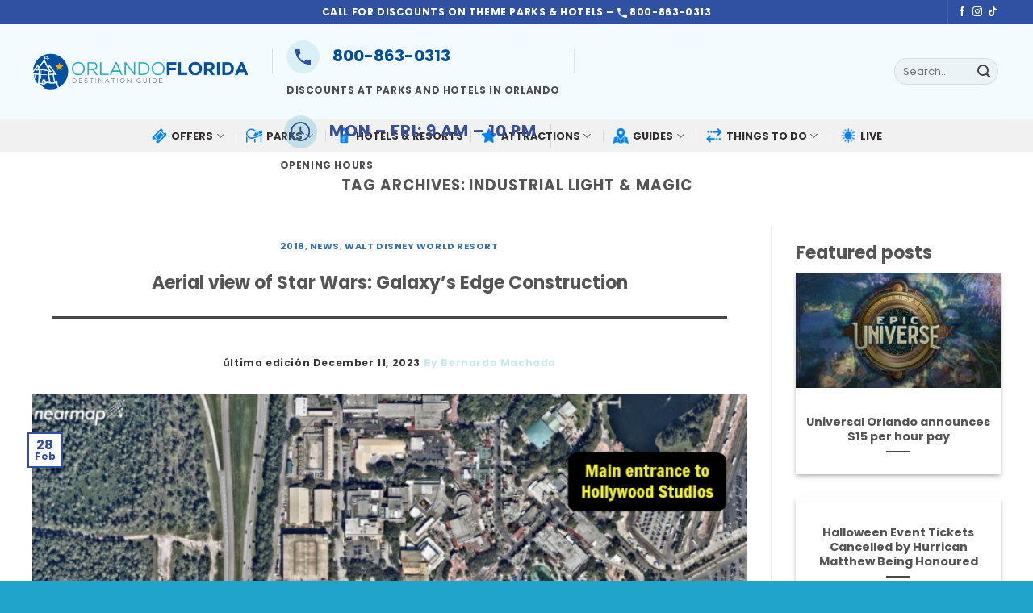

--- FILE ---
content_type: text/html; charset=UTF-8
request_url: https://www.orlando-florida.net/tag/industrial-light-magic/
body_size: 24930
content:
<!DOCTYPE html>
<html lang="en-US" prefix="og: https://ogp.me/ns#" class="loading-site no-js">
<head>
	<meta charset="UTF-8" />
	<link rel="profile" href="http://gmpg.org/xfn/11" />
	<link rel="pingback" href="https://www.orlando-florida.net/xmlrpc.php" />

	<script>(function(html){html.className = html.className.replace(/\bno-js\b/,'js')})(document.documentElement);</script>

<!-- Google Tag Manager for WordPress by gtm4wp.com -->
<script data-cfasync="false" data-pagespeed-no-defer>
	var gtm4wp_datalayer_name = "dataLayer";
	var dataLayer = dataLayer || [];
</script>
<!-- End Google Tag Manager for WordPress by gtm4wp.com --><meta name="viewport" content="width=device-width, initial-scale=1" />
<!-- Search Engine Optimization by Rank Math PRO - https://rankmath.com/ -->
<title>Industrial Light &amp; Magic Archives - Orlando Guide: Discover the Best Things to Do in Orlando, Florida</title>
<meta name="robots" content="follow, index, max-snippet:-1, max-video-preview:-1, max-image-preview:large"/>
<link rel="canonical" href="https://www.orlando-florida.net/tag/industrial-light-magic/" />
<meta property="og:locale" content="en_US" />
<meta property="og:type" content="article" />
<meta property="og:title" content="Industrial Light &amp; Magic Archives - Orlando Guide: Discover the Best Things to Do in Orlando, Florida" />
<meta property="og:url" content="https://www.orlando-florida.net/tag/industrial-light-magic/" />
<meta property="og:site_name" content="Orlando Guide. Discounts, Orlando Tickets, Hotels, Packages" />
<meta property="article:publisher" content="https://www.facebook.com/guiaorlandoflorida" />
<meta name="twitter:card" content="summary_large_image" />
<meta name="twitter:title" content="Industrial Light &amp; Magic Archives - Orlando Guide: Discover the Best Things to Do in Orlando, Florida" />
<meta name="twitter:label1" content="Posts" />
<meta name="twitter:data1" content="1" />
<script type="application/ld+json" class="rank-math-schema-pro">{"@context":"https://schema.org","@graph":[{"@type":"Person","@id":"https://www.orlando-florida.net/#person","name":"Epik Vacations","sameAs":["https://www.facebook.com/guiaorlandoflorida"],"image":{"@type":"ImageObject","@id":"https://www.orlando-florida.net/#logo","url":"https://www.orlando-florida.net/wp-content/uploads/2023/10/OF-Logo.png","contentUrl":"https://www.orlando-florida.net/wp-content/uploads/2023/10/OF-Logo.png","caption":"Orlando Guide. Discounts, Orlando Tickets, Hotels, Packages","inLanguage":"en-US","width":"849","height":"141"}},{"@type":"WebSite","@id":"https://www.orlando-florida.net/#website","url":"https://www.orlando-florida.net","name":"Orlando Guide. Discounts, Orlando Tickets, Hotels, Packages","alternateName":"Orlando Guide","publisher":{"@id":"https://www.orlando-florida.net/#person"},"inLanguage":"en-US"},{"@type":"BreadcrumbList","@id":"https://www.orlando-florida.net/tag/industrial-light-magic/#breadcrumb","itemListElement":[{"@type":"ListItem","position":"1","item":{"@id":"https://www.orlando-florida.net","name":"Home"}},{"@type":"ListItem","position":"2","item":{"@id":"https://www.orlando-florida.net/tag/industrial-light-magic/","name":"Industrial Light &amp; Magic"}}]},{"@type":"CollectionPage","@id":"https://www.orlando-florida.net/tag/industrial-light-magic/#webpage","url":"https://www.orlando-florida.net/tag/industrial-light-magic/","name":"Industrial Light &amp; Magic Archives - Orlando Guide: Discover the Best Things to Do in Orlando, Florida","isPartOf":{"@id":"https://www.orlando-florida.net/#website"},"inLanguage":"en-US","breadcrumb":{"@id":"https://www.orlando-florida.net/tag/industrial-light-magic/#breadcrumb"}}]}</script>
<!-- /Rank Math WordPress SEO plugin -->

<link rel='dns-prefetch' href='//fonts.googleapis.com' />
<link href='https://fonts.gstatic.com' crossorigin rel='preconnect' />
<link rel='prefetch' href='https://www.orlando-florida.net/wp-content/themes/flatsome/assets/js/flatsome.js?ver=be4456ec53c49e21f6f3' />
<link rel='prefetch' href='https://www.orlando-florida.net/wp-content/themes/flatsome/assets/js/chunk.slider.js?ver=3.18.4' />
<link rel='prefetch' href='https://www.orlando-florida.net/wp-content/themes/flatsome/assets/js/chunk.popups.js?ver=3.18.4' />
<link rel='prefetch' href='https://www.orlando-florida.net/wp-content/themes/flatsome/assets/js/chunk.tooltips.js?ver=3.18.4' />
<link rel="alternate" type="application/rss+xml" title="Orlando Guide: Discover the Best Things to Do in Orlando, Florida &raquo; Feed" href="https://www.orlando-florida.net/feed/" />
<link rel="alternate" type="application/rss+xml" title="Orlando Guide: Discover the Best Things to Do in Orlando, Florida &raquo; Comments Feed" href="https://www.orlando-florida.net/comments/feed/" />
<link rel="alternate" type="application/rss+xml" title="Orlando Guide: Discover the Best Things to Do in Orlando, Florida &raquo; Industrial Light &amp; Magic Tag Feed" href="https://www.orlando-florida.net/tag/industrial-light-magic/feed/" />
<link rel="alternate" type="application/rss+xml" title="Orlando Guide: Discover the Best Things to Do in Orlando, Florida &raquo; Stories Feed" href="https://www.orlando-florida.net/web-stories/feed/"><script type="text/javascript">
/* <![CDATA[ */
window._wpemojiSettings = {"baseUrl":"https:\/\/s.w.org\/images\/core\/emoji\/15.0.3\/72x72\/","ext":".png","svgUrl":"https:\/\/s.w.org\/images\/core\/emoji\/15.0.3\/svg\/","svgExt":".svg","source":{"concatemoji":"https:\/\/www.orlando-florida.net\/wp-includes\/js\/wp-emoji-release.min.js?ver=6.6.2"}};
/*! This file is auto-generated */
!function(i,n){var o,s,e;function c(e){try{var t={supportTests:e,timestamp:(new Date).valueOf()};sessionStorage.setItem(o,JSON.stringify(t))}catch(e){}}function p(e,t,n){e.clearRect(0,0,e.canvas.width,e.canvas.height),e.fillText(t,0,0);var t=new Uint32Array(e.getImageData(0,0,e.canvas.width,e.canvas.height).data),r=(e.clearRect(0,0,e.canvas.width,e.canvas.height),e.fillText(n,0,0),new Uint32Array(e.getImageData(0,0,e.canvas.width,e.canvas.height).data));return t.every(function(e,t){return e===r[t]})}function u(e,t,n){switch(t){case"flag":return n(e,"\ud83c\udff3\ufe0f\u200d\u26a7\ufe0f","\ud83c\udff3\ufe0f\u200b\u26a7\ufe0f")?!1:!n(e,"\ud83c\uddfa\ud83c\uddf3","\ud83c\uddfa\u200b\ud83c\uddf3")&&!n(e,"\ud83c\udff4\udb40\udc67\udb40\udc62\udb40\udc65\udb40\udc6e\udb40\udc67\udb40\udc7f","\ud83c\udff4\u200b\udb40\udc67\u200b\udb40\udc62\u200b\udb40\udc65\u200b\udb40\udc6e\u200b\udb40\udc67\u200b\udb40\udc7f");case"emoji":return!n(e,"\ud83d\udc26\u200d\u2b1b","\ud83d\udc26\u200b\u2b1b")}return!1}function f(e,t,n){var r="undefined"!=typeof WorkerGlobalScope&&self instanceof WorkerGlobalScope?new OffscreenCanvas(300,150):i.createElement("canvas"),a=r.getContext("2d",{willReadFrequently:!0}),o=(a.textBaseline="top",a.font="600 32px Arial",{});return e.forEach(function(e){o[e]=t(a,e,n)}),o}function t(e){var t=i.createElement("script");t.src=e,t.defer=!0,i.head.appendChild(t)}"undefined"!=typeof Promise&&(o="wpEmojiSettingsSupports",s=["flag","emoji"],n.supports={everything:!0,everythingExceptFlag:!0},e=new Promise(function(e){i.addEventListener("DOMContentLoaded",e,{once:!0})}),new Promise(function(t){var n=function(){try{var e=JSON.parse(sessionStorage.getItem(o));if("object"==typeof e&&"number"==typeof e.timestamp&&(new Date).valueOf()<e.timestamp+604800&&"object"==typeof e.supportTests)return e.supportTests}catch(e){}return null}();if(!n){if("undefined"!=typeof Worker&&"undefined"!=typeof OffscreenCanvas&&"undefined"!=typeof URL&&URL.createObjectURL&&"undefined"!=typeof Blob)try{var e="postMessage("+f.toString()+"("+[JSON.stringify(s),u.toString(),p.toString()].join(",")+"));",r=new Blob([e],{type:"text/javascript"}),a=new Worker(URL.createObjectURL(r),{name:"wpTestEmojiSupports"});return void(a.onmessage=function(e){c(n=e.data),a.terminate(),t(n)})}catch(e){}c(n=f(s,u,p))}t(n)}).then(function(e){for(var t in e)n.supports[t]=e[t],n.supports.everything=n.supports.everything&&n.supports[t],"flag"!==t&&(n.supports.everythingExceptFlag=n.supports.everythingExceptFlag&&n.supports[t]);n.supports.everythingExceptFlag=n.supports.everythingExceptFlag&&!n.supports.flag,n.DOMReady=!1,n.readyCallback=function(){n.DOMReady=!0}}).then(function(){return e}).then(function(){var e;n.supports.everything||(n.readyCallback(),(e=n.source||{}).concatemoji?t(e.concatemoji):e.wpemoji&&e.twemoji&&(t(e.twemoji),t(e.wpemoji)))}))}((window,document),window._wpemojiSettings);
/* ]]> */
</script>
<!-- orlando-florida.net is managing ads with Advanced Ads 1.52.2 – https://wpadvancedads.com/ --><script data-wpfc-render="false" id="orlan-ready">
			window.advanced_ads_ready=function(e,a){a=a||"complete";var d=function(e){return"interactive"===a?"loading"!==e:"complete"===e};d(document.readyState)?e():document.addEventListener("readystatechange",(function(a){d(a.target.readyState)&&e()}),{once:"interactive"===a})},window.advanced_ads_ready_queue=window.advanced_ads_ready_queue||[];		</script>
		<style id='wp-emoji-styles-inline-css' type='text/css'>

	img.wp-smiley, img.emoji {
		display: inline !important;
		border: none !important;
		box-shadow: none !important;
		height: 1em !important;
		width: 1em !important;
		margin: 0 0.07em !important;
		vertical-align: -0.1em !important;
		background: none !important;
		padding: 0 !important;
	}
</style>
<style id='wp-block-library-inline-css' type='text/css'>
:root{--wp-admin-theme-color:#007cba;--wp-admin-theme-color--rgb:0,124,186;--wp-admin-theme-color-darker-10:#006ba1;--wp-admin-theme-color-darker-10--rgb:0,107,161;--wp-admin-theme-color-darker-20:#005a87;--wp-admin-theme-color-darker-20--rgb:0,90,135;--wp-admin-border-width-focus:2px;--wp-block-synced-color:#7a00df;--wp-block-synced-color--rgb:122,0,223;--wp-bound-block-color:var(--wp-block-synced-color)}@media (min-resolution:192dpi){:root{--wp-admin-border-width-focus:1.5px}}.wp-element-button{cursor:pointer}:root{--wp--preset--font-size--normal:16px;--wp--preset--font-size--huge:42px}:root .has-very-light-gray-background-color{background-color:#eee}:root .has-very-dark-gray-background-color{background-color:#313131}:root .has-very-light-gray-color{color:#eee}:root .has-very-dark-gray-color{color:#313131}:root .has-vivid-green-cyan-to-vivid-cyan-blue-gradient-background{background:linear-gradient(135deg,#00d084,#0693e3)}:root .has-purple-crush-gradient-background{background:linear-gradient(135deg,#34e2e4,#4721fb 50%,#ab1dfe)}:root .has-hazy-dawn-gradient-background{background:linear-gradient(135deg,#faaca8,#dad0ec)}:root .has-subdued-olive-gradient-background{background:linear-gradient(135deg,#fafae1,#67a671)}:root .has-atomic-cream-gradient-background{background:linear-gradient(135deg,#fdd79a,#004a59)}:root .has-nightshade-gradient-background{background:linear-gradient(135deg,#330968,#31cdcf)}:root .has-midnight-gradient-background{background:linear-gradient(135deg,#020381,#2874fc)}.has-regular-font-size{font-size:1em}.has-larger-font-size{font-size:2.625em}.has-normal-font-size{font-size:var(--wp--preset--font-size--normal)}.has-huge-font-size{font-size:var(--wp--preset--font-size--huge)}.has-text-align-center{text-align:center}.has-text-align-left{text-align:left}.has-text-align-right{text-align:right}#end-resizable-editor-section{display:none}.aligncenter{clear:both}.items-justified-left{justify-content:flex-start}.items-justified-center{justify-content:center}.items-justified-right{justify-content:flex-end}.items-justified-space-between{justify-content:space-between}.screen-reader-text{border:0;clip:rect(1px,1px,1px,1px);clip-path:inset(50%);height:1px;margin:-1px;overflow:hidden;padding:0;position:absolute;width:1px;word-wrap:normal!important}.screen-reader-text:focus{background-color:#ddd;clip:auto!important;clip-path:none;color:#444;display:block;font-size:1em;height:auto;left:5px;line-height:normal;padding:15px 23px 14px;text-decoration:none;top:5px;width:auto;z-index:100000}html :where(.has-border-color){border-style:solid}html :where([style*=border-top-color]){border-top-style:solid}html :where([style*=border-right-color]){border-right-style:solid}html :where([style*=border-bottom-color]){border-bottom-style:solid}html :where([style*=border-left-color]){border-left-style:solid}html :where([style*=border-width]){border-style:solid}html :where([style*=border-top-width]){border-top-style:solid}html :where([style*=border-right-width]){border-right-style:solid}html :where([style*=border-bottom-width]){border-bottom-style:solid}html :where([style*=border-left-width]){border-left-style:solid}html :where(img[class*=wp-image-]){height:auto;max-width:100%}:where(figure){margin:0 0 1em}html :where(.is-position-sticky){--wp-admin--admin-bar--position-offset:var(--wp-admin--admin-bar--height,0px)}@media screen and (max-width:600px){html :where(.is-position-sticky){--wp-admin--admin-bar--position-offset:0px}}
</style>
<link rel='stylesheet' id='mashsb-styles-css' href='https://www.orlando-florida.net/wp-content/plugins/mashsharer/assets/css/mashsb.min.css?ver=4.0.47' type='text/css' media='all' />
<style id='mashsb-styles-inline-css' type='text/css'>
.mashsb-count {color:#cccccc;}@media only screen and (min-width:568px){.mashsb-buttons a {min-width: 177px;}}
</style>
<link rel='stylesheet' id='flatsome-main-css' href='https://www.orlando-florida.net/wp-content/themes/flatsome/assets/css/flatsome.css?ver=3.18.4' type='text/css' media='all' />
<style id='flatsome-main-inline-css' type='text/css'>
@font-face {
				font-family: "fl-icons";
				font-display: block;
				src: url(https://www.orlando-florida.net/wp-content/themes/flatsome/assets/css/icons/fl-icons.eot?v=3.18.4);
				src:
					url(https://www.orlando-florida.net/wp-content/themes/flatsome/assets/css/icons/fl-icons.eot#iefix?v=3.18.4) format("embedded-opentype"),
					url(https://www.orlando-florida.net/wp-content/themes/flatsome/assets/css/icons/fl-icons.woff2?v=3.18.4) format("woff2"),
					url(https://www.orlando-florida.net/wp-content/themes/flatsome/assets/css/icons/fl-icons.ttf?v=3.18.4) format("truetype"),
					url(https://www.orlando-florida.net/wp-content/themes/flatsome/assets/css/icons/fl-icons.woff?v=3.18.4) format("woff"),
					url(https://www.orlando-florida.net/wp-content/themes/flatsome/assets/css/icons/fl-icons.svg?v=3.18.4#fl-icons) format("svg");
			}
</style>
<link rel='stylesheet' id='flatsome-style-css' href='https://www.orlando-florida.net/wp-content/themes/flatsome-child/style.css?ver=3.0' type='text/css' media='all' />
<link rel='stylesheet' id='flatsome-googlefonts-css' href='//fonts.googleapis.com/css?family=Poppins%3Aregular%2C700%2Cregular%2C700%2C200&#038;display=swap&#038;ver=3.9' type='text/css' media='all' />
<script type="text/javascript" src="https://www.orlando-florida.net/wp-includes/js/jquery/jquery.min.js?ver=3.7.1" id="jquery-core-js"></script>
<script type="text/javascript" src="https://www.orlando-florida.net/wp-includes/js/jquery/jquery-migrate.min.js?ver=3.4.1" id="jquery-migrate-js"></script>
<script type="text/javascript" id="mashsb-js-extra">
/* <![CDATA[ */
var mashsb = {"shares":"17","round_shares":"1","animate_shares":"0","dynamic_buttons":"0","share_url":"https:\/\/www.orlando-florida.net\/aerial-view-of-star-wars-galaxys-edge-construction\/","title":"Aerial+view+of+Star+Wars%3A+Galaxy%E2%80%99s+Edge+Construction","image":"https:\/\/www.orlando-florida.net\/wp-content\/uploads\/2018\/02\/star-wars1-2.jpg","desc":"Star Wars: Galaxy's Edge at Disney's Hollywood Studios is expected to open late 2019. Until then we can only see from far away, in the park, high in the sky of what this immersive theme \u2026","hashtag":"","subscribe":"content","subscribe_url":"","activestatus":"1","singular":"0","twitter_popup":"1","refresh":"0","nonce":"44817d7d42","postid":"","servertime":"1753008691","ajaxurl":"https:\/\/www.orlando-florida.net\/wp-admin\/admin-ajax.php"};
/* ]]> */
</script>
<script type="text/javascript" src="https://www.orlando-florida.net/wp-content/plugins/mashsharer/assets/js/mashsb.min.js?ver=4.0.47" id="mashsb-js"></script>
<script type="text/javascript" id="advanced-ads-advanced-js-js-extra">
/* <![CDATA[ */
var advads_options = {"blog_id":"1","privacy":{"enabled":false,"state":"not_needed"}};
/* ]]> */
</script>
<script type="text/javascript" src="https://www.orlando-florida.net/wp-content/plugins/advanced-ads/public/assets/js/advanced.min.js?ver=1.52.2" id="advanced-ads-advanced-js-js"></script>
<link rel="https://api.w.org/" href="https://www.orlando-florida.net/wp-json/" /><link rel="alternate" title="JSON" type="application/json" href="https://www.orlando-florida.net/wp-json/wp/v2/tags/2333" /><link rel="EditURI" type="application/rsd+xml" title="RSD" href="https://www.orlando-florida.net/xmlrpc.php?rsd" />
<meta name="generator" content="WordPress 6.6.2" />
<script>advads_items = { conditions: {}, display_callbacks: {}, display_effect_callbacks: {}, hide_callbacks: {}, backgrounds: {}, effect_durations: {}, close_functions: {}, showed: [] };</script><style type="text/css" id="orlan-layer-custom-css"></style>
<!-- Google Tag Manager for WordPress by gtm4wp.com -->
<!-- GTM Container placement set to off -->
<script data-cfasync="false" data-pagespeed-no-defer type="text/javascript">
	var dataLayer_content = {"visitorIP":"114.119.138.99","pageTitle":"Industrial Light &amp; Magic Archives - Orlando Guide: Discover the Best Things to Do in Orlando, Florida","pagePostType":"post","pagePostType2":"tag-post"};
	dataLayer.push( dataLayer_content );
</script>
<script>
	console.warn && console.warn("[GTM4WP] Google Tag Manager container code placement set to OFF !!!");
	console.warn && console.warn("[GTM4WP] Data layer codes are active but GTM container must be loaded using custom coding !!!");
</script>
<!-- End Google Tag Manager for WordPress by gtm4wp.com --><script type="text/javascript">
		var advadsCfpQueue = [];
		var advadsCfpAd = function( adID ){
			if ( 'undefined' == typeof advadsProCfp ) { advadsCfpQueue.push( adID ) } else { advadsProCfp.addElement( adID ) }
		};
		</script>
		<meta name="Explore the ultimate Orlando guide: insights on theme parks, attractions, and hidden gems. Plan your adventure with the top things to do in Orlando.">

<!-- Google Tag Manager -->
<script>(function(w,d,s,l,i){w[l]=w[l]||[];w[l].push({'gtm.start':
new Date().getTime(),event:'gtm.js'});var f=d.getElementsByTagName(s)[0],
j=d.createElement(s),dl=l!='dataLayer'?'&l='+l:'';j.async=true;j.src=
'https://www.googletagmanager.com/gtm.js?id='+i+dl;f.parentNode.insertBefore(j,f);
})(window,document,'script','dataLayer','GTM-PGW8PN');</script>
<!-- End Google Tag Manager -->


<script src="https://code.jquery.com/jquery-3.7.1.min.js"></script>

<script>
		$('.nav-top-link').click(function(){
			if($(this).attr('aria-expanded') === 'true'){
				$('.menu-item').removeClass('current-dropdown');
				$(this).attr('aria-expanded', 'false');
			}else if($(this).attr('aria-expanded') === 'false'){
				$('.menu-item').addClass('current-dropdown');
				$(this).attr('aria-expanded', 'true');
			}
		});
	</script>
<link rel="icon" href="https://www.orlando-florida.net/wp-content/uploads/2023/10/cropped-OF-Logo-1-32x32.png" sizes="32x32" />
<link rel="icon" href="https://www.orlando-florida.net/wp-content/uploads/2023/10/cropped-OF-Logo-1-192x192.png" sizes="192x192" />
<link rel="apple-touch-icon" href="https://www.orlando-florida.net/wp-content/uploads/2023/10/cropped-OF-Logo-1-180x180.png" />
<meta name="msapplication-TileImage" content="https://www.orlando-florida.net/wp-content/uploads/2023/10/cropped-OF-Logo-1-270x270.png" />
<style id="custom-css" type="text/css">:root {--primary-color: #3050a1;--fs-color-primary: #3050a1;--fs-color-secondary: #0e81ed;--fs-color-success: #7a9c59;--fs-color-alert: #b20000;--fs-experimental-link-color: #474747;--fs-experimental-link-color-hover: #111;}.tooltipster-base {--tooltip-color: #fff;--tooltip-bg-color: #000;}.off-canvas-right .mfp-content, .off-canvas-left .mfp-content {--drawer-width: 300px;}.container-width, .full-width .ubermenu-nav, .container, .row{max-width: 1230px}.row.row-collapse{max-width: 1200px}.row.row-small{max-width: 1222.5px}.row.row-large{max-width: 1260px}.header-main{height: 117px}#logo img{max-height: 117px}#logo{width:267px;}#logo img{padding:17px 0;}.header-bottom{min-height: 42px}.header-top{min-height: 30px}.transparent .header-main{height: 90px}.transparent #logo img{max-height: 90px}.has-transparent + .page-title:first-of-type,.has-transparent + #main > .page-title,.has-transparent + #main > div > .page-title,.has-transparent + #main .page-header-wrapper:first-of-type .page-title{padding-top: 170px;}.header.show-on-scroll,.stuck .header-main{height:70px!important}.stuck #logo img{max-height: 70px!important}.search-form{ width: 48%;}.header-bg-color {background-color: #f4fbff}.header-bottom {background-color: #f1f1f1}.top-bar-nav > li > a{line-height: 16px }.header-main .nav > li > a{line-height: 16px }.header-bottom-nav > li > a{line-height: 19px }@media (max-width: 549px) {.header-main{height: 70px}#logo img{max-height: 70px}}.nav-dropdown{border-radius:10px}.nav-dropdown{font-size:100%}.header-top{background-color:#3050a1!important;}.blog-wrapper{background-color: #ffffff;}body{color: #474747}body{font-family: Poppins, sans-serif;}body {font-weight: 400;font-style: normal;}.nav > li > a {font-family: Poppins, sans-serif;}.mobile-sidebar-levels-2 .nav > li > ul > li > a {font-family: Poppins, sans-serif;}.nav > li > a,.mobile-sidebar-levels-2 .nav > li > ul > li > a {font-weight: 700;font-style: normal;}h1,h2,h3,h4,h5,h6,.heading-font, .off-canvas-center .nav-sidebar.nav-vertical > li > a{font-family: Poppins, sans-serif;}h1,h2,h3,h4,h5,h6,.heading-font,.banner h1,.banner h2 {font-weight: 700;font-style: normal;}.alt-font{font-family: Poppins, sans-serif;}.alt-font {font-weight: 200!important;font-style: normal!important;}.header:not(.transparent) .header-nav-main.nav > li > a {color: #363434;}.header:not(.transparent) .header-bottom-nav.nav > li > a{color: #312f2f;}.header:not(.transparent) .header-bottom-nav.nav > li > a:hover,.header:not(.transparent) .header-bottom-nav.nav > li.active > a,.header:not(.transparent) .header-bottom-nav.nav > li.current > a,.header:not(.transparent) .header-bottom-nav.nav > li > a.active,.header:not(.transparent) .header-bottom-nav.nav > li > a.current{color: #1e73be;}.header-bottom-nav.nav-line-bottom > li > a:before,.header-bottom-nav.nav-line-grow > li > a:before,.header-bottom-nav.nav-line > li > a:before,.header-bottom-nav.nav-box > li > a:hover,.header-bottom-nav.nav-box > li.active > a,.header-bottom-nav.nav-pills > li > a:hover,.header-bottom-nav.nav-pills > li.active > a{color:#FFF!important;background-color: #1e73be;}.widget:where(:not(.widget_shopping_cart)) a{color: #0e81ed;}.widget:where(:not(.widget_shopping_cart)) a:hover{color: #474747;}.widget .tagcloud a:hover{border-color: #474747; background-color: #474747;}.is-divider{background-color: #474747;}.absolute-footer, html{background-color: #20a4cc}.nav-vertical-fly-out > li + li {border-top-width: 1px; border-top-style: solid;}/* Custom CSS */@media screen and (max-width: 849px){.header-inner .nav{flex-wrap: nowrap !important;width: max-content !important;}}p{color:#585858;}.cc h3 {color:#585858;}.title5 h2 {font-weight: 300;font-size: 22px;}.title5 h2 strong{font-weight: bold;position: relative;padding-right: 16px;}.title5 h2 strong:after{content: '';position: absolute;height: 20px;width: 3px;background-color: #fff;top: 5px;right: 4px;}.bullet-arrow span a{ color: #FFFFFF !important; }.title4 h2 {font-weight: 300;font-size: 22px;}.title4 h2 strong{font-weight: bold;position: relative;padding-right: 16px;}.title4 h2 strong:after{content: '';position: absolute;height: 20px;width: 3px;background-color: #000000;top: 5px;right: 4px;}.row.classh5 h5.post-title.is-large a.plain:hover,.row.classh5 h5.post-title.is-large a.plain:focus{ color: #374f9c !important; }.dark a{color: #000 !important; font-size: 20px;}.dark a:hover,.dark a:focus{color: #374f9c !important;}.deals1 .dark a{color: #000 !important; font-size: 24px; }.dark a:hover,.dark a:focus{color: #374f9c !important;}.dark, .dark p, .dark td { color:#585858; }.row.classh5 h5.post-title.is-larger{padding-top: 0 !important;}.row.deals1 h5.post-title.is-larger{padding-top: 0 !important;}.row.classh5 h5.post-title.is-large{padding-top: 0 !important;}.row.classh5 h5.post-title.is-large a.plain:hover,.row.classh5 h5.post-title.is-large a.plain:focus{color: #000!important;}.row.classh5 h5.post-title.is-large a:hover,.row.classh5 h5.post-title.is-large a:focus{color: #939393 !important;}h1.section-title-normal span {font-size: 24px !important;}ol.flickity-page-dots li.dot{min-width: 13px;max-width: 13px;min-height: 13px;max-height: 13px;padding: 0;}.row.classh5 h1.post-title.is-large{ font-size: 24px !important; }.row.classh5 h2.post-title.is-large{ font-size: 22px !important; }.row.classh5 h3.post-title.is-large{ font-size: 20px !important; }.row.classh5 h4.post-title.is-large{ font-size: 18px !important; }.row.classh5 h5.post-title.is-large{ font-size: 16px !important; }.row.classh5 h6.post-title.is-large{ font-size: 16px !important; }.single-page p.has-background{ line-height: 1.2 !important; }ul {padding-top:20px;}h2 {font-size:22px; padding-top:20px;}h3 {font-size:20px; padding-top:20px;}h4 {font-size:18px; padding-top:20px;}h5 {font-size:16px;padding-top:20px;}h6 {font-size:16px; padding-top:20px;}li {padding-bottom:16px; line-height:22px;}.has-background {line-height:28px;}h1.wp-block-heading{ font-size: 24px !important; padding-top:20px ; text-transform: capitalize; }h2.wp-block-heading{ font-size: 22px !important; padding-top:20px ; text-transform: capitalize; }h3.wp-block-heading{ font-size: 20px !important; padding-top:20px ; text-transform: capitalize; }h4.wp-block-heading{ font-size: 18px !important; padding:20px ; text-transform: capitalize; }h5.wp-block-heading{ font-size: 16px !important; padding:20px; text-transform: capitalize; }h6.wp-block-heading{ font-size: 16px !important; padding:20px ; text-transform: capitalize; }.i-amphtml-story-player-shadow-root-intermediary{ display: none !important; }.section-title-normal span{ font-size: 22px!important; }h5.post-title.is-large{ font-size: 1em !important; }.single-page p.has-background{ line-height: 1.2 !important; }li {padding-bottom:16px; line-height:22px;}.has-background {line-height:28px;}h1.wp-block-heading{ font-size: 24px !important; padding-top:20px ; text-transform: capitalize; }h2.wp-block-heading{ font-size: 22px !important; padding-top:20px ; text-transform: capitalize; }h3.wp-block-heading{ font-size: 20px !important; padding-top:20px ; text-transform: capitalize; }h4.wp-block-heading{ font-size: 18px !important; padding:20px ; text-transform: capitalize; }h5.wp-block-heading{ font-size: 16px !important; padding:20px; text-transform: capitalize; }h6.wp-block-heading{ font-size: 16px !important; padding:20px ; text-transform: capitalize; }.i-amphtml-story-player-shadow-root-intermediary{ display: none !important; }.dark .heading-font, .dark a.lead, .dark h1, .dark h2, .dark h3, .dark h4, .dark h5, .dark h6, .dark label, .hover-dark:hover a, .hover-dark:hover h1, .hover-dark:hover h2, .hover-dark:hover h3, .hover-dark:hover h4, .hover-dark:hover h5, .hover-dark:hover h6, .hover-dark:hover p { color: #374f9c;}a {font-weight:600;color:#0050A1;}a:hover {font-weight:600;color:#0050A1;}p {text-transform: none;text-decoration:none; font-weight: normal; line-height:24px; font-size:1rem; }.txtExcerpt p {color:#4d4e53;text-shadow: 0px 0px 0px rgba(0,0,0,.1);}.dark .is-divider {background-color: hsla(0,0%,0%,0.8);}.row-divided .type-post.status-publish .article-inner .text-center .tagStyle{border: 1px solid transparent;transition: all 0.5s ease;}.row-divided .type-post.status-publish .article-inner .text-center{display: flex;flex-wrap: wrap;gap: 1px 5px;}.row-divided .type-post.status-publish .article-inner .blog-share{display: flex;flex-direction: column;margin: 10px ;}.wp-block-heading alignwide {text-transform:none; font-size:16px;line-height:16px;}.has-background {text-transform:none;margin-top:10px;font-size:16px;line-height:16px;}ul {font-size:16px;text-transform:none;text-decoration:none;font-weight: normal;line-height:1.7rem;}ol {font-size:16px;text-transform:none;text-decoration:none;font-weight: normal;line-height:1.7rem;}p{line-height:1.7rem;}.orlan-highlight-wrapper {margin-bottom:35px;}.orlan-inside-content {margin-bottom:35px;}figcaption {font-size:12px ; font-weight: normal;text-transform:none;}.posted-on{color: #c8e7f1 !important;}.posted-on a{position: relative !important;margin-left: -85px !important;z-index: 9 !important;}.posted-on {color:#000;}.entry-date {color:#373737 ;}.entry-meta {margin-top:10px;}@media screen and (max-width: 849px){.medium-logo-center .logo{position: absolute !important;right: 0 !important;left: 0 !important;margin: auto !important;}}.byline {color:#373737;}.is-xxsmall {font-size: 0.6rem;}.box-badge.hover-dark:hover a,.box-badge.hover-dark:hover p{ color: #FFFFFF !important; }.box-badge.hover-dark a,.box-badge.hover-dark p{ color: #FFFFFF !important; }.dark .is-divider { background-color: #fff; }.medium-logo-center .logo{z-index: 9999;}.has-background {line-height:30px;}.divExcerpt {padding: 10px;background-color: #f5faff;border-radius: 10px;}td {text-transform:none;!importantfont-weight:normal;}table { font-weight:normal;font-size:16px;}.article-inner {display: flex;flex-wrap: wrap;}.getImgFea{ width: 100%; }.posted-on a{ background-color: #FFFFFF; }.dark .heading-font, .dark a.lead, .dark h1, .dark h2, .dark h3, .dark h4, .dark h5, .dark h6, .dark label, .hover-dark:hover a, .hover-dark:hover h1, .hover-dark:hover h2, .hover-dark:hover h3, .hover-dark:hover h4, .hover-dark:hover h5, .hover-dark:hover h6, .hover-dark:hover p { color: #374f9c;}a {font-weight:600;color:#0050A1;}a:hover {font-weight:600;color:#0050A1;}p {text-transform: none;text-decoration:none; font-weight: normal; line-height:24px; font-size:1rem; }.txtExcerpt p {color:#4d4e53;text-shadow: 0px 0px 0px rgba(0,0,0,.1);}.dark .is-divider {background-color: hsla(0,0%,0%,0.8);}.row-divided .type-post.status-publish .article-inner .text-center .tagStyle{border: 1px solid transparent;transition: all 0.5s ease;}.row-divided .type-post.status-publish .article-inner .text-center{display: flex;flex-wrap: wrap;gap: 1px 5px;}.row-divided .type-post.status-publish .article-inner .blog-share{display: flex;flex-direction: column;margin: 10px ;}.wp-block-heading alignwide {text-transform:none; font-size:16px;line-height:16px;}.has-background {text-transform:none;margin-top:10px;font-size:16px;line-height:16px;}ul {font-size:16px;text-transform:none;text-decoration:none;font-weight: normal;line-height:1.7rem;}ol {font-size:16px;text-transform:none;text-decoration:none;font-weight: normal;line-height:1.7rem;}p{line-height:1.7rem;}.orlan-highlight-wrapper {margin-bottom:35px;}.orlan-inside-content {margin-bottom:35px;}figcaption {font-size:12px ; font-weight: normal;text-transform:none;}.posted-on{color: #c8e7f1 !important;}.posted-on a{position: relative !important;margin-left: -85px !important;z-index: 9 !important;}.posted-on {color:#000;}.entry-date {color:#373737 ;}.entry-meta {}@media screen and (max-width: 849px){.medium-logo-center .logo{position: absolute !important;right: 0 !important;left: 0 !important;margin: auto !important;}}.box-badge.hover-dark:hover a,.box-badge.hover-dark:hover p{ color: #FFFFFF !important; }.box-badge.hover-dark a,.box-badge.hover-dark p{ color: #FFFFFF !important; }.dark .is-divider { background-color: #fff; }.wp-embedded-content .wp-embed{display: flex !important;}.medium-logo-center .logo{z-index: 9999;}/* Start of key_facts class styles */.key_facts {padding: 15px;}/* End of key_facts class styles */.entry-meta {font-weight: 800;}.article-inner {display: flex;flex-wrap: wrap;}.getImgFea{ width: 100%; }.posted-on a{ background-color: #FFFFFF; }.article-inner div{ max-width: 100%; }.mtr-td-tag {text-transform:none;font-weight:normal;font-size:15px;}.mtr-cell-content {font-size:15px;}.rank-math-question {font-size:1.3em;padding-top:35px}.wp-block-heading {font-size:1.6em;text-transform:uppercase;}.rank-math-answer {font-size:16px;text-transform:none;text-decoration:none;font-weight: normal;line-height:1.7rem;}.story-content-overlay__excerpt{font-size:16px;text-transform:none;text-decoration:none;font-weight: normal;line-height:1.7rem;}.story-content-overlay__author {font-size:16px;text-transform:none;text-decoration:none;font-weight: normal;line-height:1.7rem;}.story-content-overlay__date{font-size:16px;text-transform:none;text-decoration:none;font-weight: normal;line-height:1rem;}.dark .heading-font, .dark a.lead, .dark h1, .dark h2, .dark h3, .dark h4, .dark h5, .dark h6, .dark label, .hover-dark:hover a, .hover-dark:hover h1, .hover-dark:hover h2, .hover-dark:hover h3, .hover-dark:hover h4, .hover-dark:hover h5, .hover-dark:hover h6, .hover-dark:hover p { color: #374f9c;}a {font-weight:600;color:#0050A1;}a:hover {font-weight:600;color:#0050A1;}p {text-transform: none;text-decoration:none; font-weight: normal; line-height:24px; font-size:1rem; }.txtExcerpt p {color:#4d4e53;text-shadow: 0px 0px 0px rgba(0,0,0,.1);}.dark .is-divider {background-color: hsla(0,0%,0%,0.8);}.row-divided .type-post.status-publish .article-inner .text-center .tagStyle{border: 1px solid transparent;transition: all 0.5s ease;}.row-divided .type-post.status-publish .article-inner .text-center{display: flex;flex-wrap: wrap;gap: 1px 5px;}.row-divided .type-post.status-publish .article-inner .blog-share{display: flex;flex-direction: column;margin: 10px ;}.wp-block-heading alignwide {text-transform:none; font-size:16px;line-height:16px;}.has-background {text-transform:none;margin-top:10px;font-size:16px;line-height:16px;}ul {font-size:16px;text-transform:none;text-decoration:none;font-weight: normal;line-height:1.7rem;}ol {font-size:16px;text-transform:none;text-decoration:none;font-weight: normal;line-height:1.7rem;}p{line-height:1.7rem;}.orlan-highlight-wrapper {margin-bottom:35px;}.orlan-inside-content {margin-bottom:35px;}figcaption {font-size:12px ; font-weight: normal;text-transform:none;}.posted-on{color: #c8e7f1 !important;}.posted-on a{position: relative !important;margin-left: -85px !important;z-index: 9 !important;}.posted-on {color:#000;}.entry-date {color:#373737 ;}.entry-meta {}@media screen and (max-width: 849px){.medium-logo-center .logo{position: absolute !important;right: 0 !important;left: 0 !important;margin: auto !important;}}.box-badge.hover-dark:hover a,.box-badge.hover-dark:hover p{ color: #FFFFFF !important; }.box-badge.hover-dark a,.box-badge.hover-dark p{ color: #FFFFFF !important; }.dark .is-divider { background-color: #fff; }.wp-embedded-content .wp-embed{display: flex !important;}.medium-logo-center .logo{z-index: 9999;}/* Start of key_facts class styles */.key_facts {padding: 15px;}/* End of key_facts class styles */.entry-meta {font-weight: 800;}.article-inner {display: flex;flex-wrap: wrap;}.getImgFea{ width: 100%; }.posted-on a{ background-color: #FFFFFF; }.article-inner div{ max-width: 100%; }.mtr-td-tag {text-transform:none;font-weight:normal;font-size:15px;}.mtr-cell-content {font-size:15px;}.rank-math-question {font-size:1.3em;padding-top:35px}.wp-block-heading h2 {font-size:1.6em;text-transform:capitalize;}wp-block-heading h2 {text-transform:capitalize;!important}.rank-math-answer {font-size:16px;text-transform:none;text-decoration:none;font-weight: normal;line-height:1.7rem;}.story-content-overlay__excerpt{font-size:16px;text-transform:none;text-decoration:none;font-weight: normal;line-height:1.7rem;}.story-content-overlay__author {font-size:16px;text-transform:none;text-decoration:none;font-weight: normal;line-height:1.7rem;}.story-content-overlay__date{font-size:16px;text-transform:none;text-decoration:none;font-weight: normal;line-height:1rem;}/* Custom CSS Mobile */@media (max-width: 549px){#linha {width: 100%;border-bottom: 0.5px solid #939393;padding-top:5px;}@media screen and (max-width: 849px){.medium-logo-center .logo{position: absolute !important;right: 0 !important;left: 0 !important;margin: auto !important;}}.flickity-button-icon {color:#fff;}.header-inner.flex-row.container.logo-left.medium-logo-center .flex-col.show-for-medium.flex-right{position: absolute;top: 20px;right: 15px;color:#374e9c;}.header-main .mobile-nav.nav.nav-right a.nav-top-link{color: #f4fbff !important;}.header-main .mobile-nav.nav.nav-right a.nav-top-link i{ color: #b1b5b7 !important; }}.label-new.menu-item > a:after{content:"New";}.label-hot.menu-item > a:after{content:"Hot";}.label-sale.menu-item > a:after{content:"Sale";}.label-popular.menu-item > a:after{content:"Popular";}</style>		<style type="text/css" id="wp-custom-css">
			/*--- Inicio table_cont ---*/
.table_cont {
    padding: 15px;
    margin: 10px;
    background-color: #EBF4FA; /* Azul muy suave */
    border: 1.5px solid #206BA4; /* Borde sólido de azul oscuro */
    border-radius: 4px;
    font-style: italic;
}

.table_cont p {
    margin: 0;
    font-weight: normal; /* Establecer el peso de fuente a normal */
}

.table_cont em {
    font-style: italic; /* Mantener el estilo cursiva */
    font-weight: bold; /* Aplicar negrita */
}

.table_cont a {
    text-decoration: none; /* Eliminar subrayado de los hipervínculos */
    font-style: normal; /* Establecer el estilo de fuente a normal para los hipervínculos */
/*    color: #FFAB35;  Cambiar el color de los hipervínculos */
}
/*--- Fin table_cont ---*/

.wp-block-details summary {
    cursor: pointer;
    font-size: 18px;
    font-weight: 600;
}		</style>
		
    <!-- BEGIN - Make Tables Responsive -->
    <style type="text/css">
        
    /* Multi-row tables */
    @media (max-width: 650px) {

        .mtr-table tbody,
        .mtr-table {
        	width: 100% !important;
            display: table !important;
        }

        .mtr-table tr,
        .mtr-table .mtr-th-tag,
        .mtr-table .mtr-td-tag {
        	display: block !important;
            clear: both !important;
            height: auto !important;
        }

        .mtr-table .mtr-td-tag,
        .mtr-table .mtr-th-tag {
        	text-align: right !important;
            width: auto !important;
            box-sizing: border-box !important;
            overflow: auto !important;
        }
    
            .mtr-table .mtr-cell-content {
            	text-align: right !important;
            }
            
        .mtr-table tbody,
        .mtr-table tr,
        .mtr-table {
        	border: none !important;
            padding: 0 !important;
        }

        .mtr-table .mtr-td-tag,
        .mtr-table .mtr-th-tag {
        	border: none;
        }

        .mtr-table tr:nth-child(even) .mtr-td-tag,
        .mtr-table tr:nth-child(even) .mtr-th-tag {
            border-bottom: 1px solid #dddddd !important;
            border-left: 1px solid #dddddd !important;
            border-right: 1px solid #dddddd !important;
            border-top: none !important;
        }

        .mtr-table tr:nth-child(odd) .mtr-td-tag,
        .mtr-table tr:nth-child(odd) .mtr-th-tag {
            border-bottom: 1px solid #bbbbbb !important;
            border-left: 1px solid #bbbbbb !important;
            border-right: 1px solid #bbbbbb !important;
            border-top: none !important;
        }

        .mtr-table tr:first-of-type td:first-of-type,
        .mtr-table tr:first-of-type th:first-of-type {
            border-top: 1px solid #bbbbbb !important;
        }

        .mtr-table.mtr-thead-td tr:nth-of-type(2) td:first-child,
        .mtr-table.mtr-thead-td tr:nth-of-type(2) th:first-child,
        .mtr-table.mtr-tr-th tr:nth-of-type(2) td:first-child,
        .mtr-table.mtr-tr-th tr:nth-of-type(2) th:first-child,
        .mtr-table.mtr-tr-td tr:nth-of-type(2) td:first-child,
        .mtr-table.mtr-tr-td tr:nth-of-type(2) th:first-child {
            border-top: 1px solid #dddddd !important;
        }
            .mtr-table tr:nth-child(even),
            .mtr-table tr:nth-child(even) .mtr-td-tag,
            .mtr-table tr:nth-child(even) .mtr-th-tag {
                background: #ffffff !important;
            }

            .mtr-table tr:nth-child(odd),
            .mtr-table tr:nth-child(odd) .mtr-td-tag,
            .mtr-table tr:nth-child(odd) .mtr-th-tag {
                background: #dddddd !important;
            }
        .mtr-table .mtr-td-tag,
        .mtr-table .mtr-td-tag:first-child,
        .mtr-table .mtr-th-tag,
        .mtr-table .mtr-th-tag:first-child {
            padding: 5px 10px !important;
        }
        
        .mtr-table td[data-mtr-content]:before,
        .mtr-table th[data-mtr-content]:before {
        	display: inline-block !important;
        	content: attr(data-mtr-content) !important;
        	float: left !important;
            text-align: left !important;
            white-space: pre-line !important;
        }
        
        .mtr-table thead,
        .mtr-table.mtr-tr-th tr:first-of-type,
        .mtr-table.mtr-tr-td tr:first-of-type,
        .mtr-table colgroup {
        	display: none !important;
        }
    
        .mtr-cell-content {
            max-width: 49% !important;
            display: inline-block !important;
        }
            
        .mtr-table td[data-mtr-content]:before,
        .mtr-table th[data-mtr-content]:before {
            max-width: 49% !important;
        }
            
    }
    
    /* Single-row tables */
    @media (max-width: 650px) {

        .mtr-one-row-table .mtr-td-tag,
        .mtr-one-row-table .mtr-th-tag {
            box-sizing: border-box !important;
        }

        .mtr-one-row-table colgroup {
        	display: none !important;
        }

    
        .mtr-one-row-table tbody,
        .mtr-one-row-table tr,
        .mtr-one-row-table {
        	border: none !important;
            padding: 0 !important;
            width: 100% !important;
            display: block;
        }

        .mtr-one-row-table .mtr-td-tag,
        .mtr-one-row-table .mtr-th-tag {
            border: none;
        }
        
        .mtr-one-row-table .mtr-td-tag,
        .mtr-one-row-table .mtr-th-tag {
        	display: block !important;
            width: 50% !important;
        }
        .mtr-one-row-table tr {
            display: flex !important;
            flex-wrap: wrap !important;
        }
        
            .mtr-one-row-table td:nth-child(4n+1),
            .mtr-one-row-table th:nth-child(4n+1),
            .mtr-one-row-table td:nth-child(4n+2),
            .mtr-one-row-table th:nth-child(4n+2) {
                background: #dddddd !important;
            }

            .mtr-one-row-table th:nth-child(2n+1),
            .mtr-one-row-table td:nth-child(2n+1) {
                border-right: 1px solid #bbbbbb !important;
                border-left: 1px solid #bbbbbb !important;
            }

            .mtr-one-row-table td:nth-child(2n+2),
            .mtr-one-row-table th:nth-child(2n+2) {
                border-right: 1px solid #bbbbbb !important;
            }

            /* last two */
            .mtr-one-row-table td:nth-last-child(-n+2),
            .mtr-one-row-table th:nth-last-child(-n+2) {
                border-bottom: 1px solid #bbbbbb !important;
            }
            
        .mtr-one-row-table .mtr-td-tag,
        .mtr-one-row-table .mtr-th-tag {
            border-top: 1px solid #bbbbbb !important;
            padding: 5px 10px !important;
        }
        
    }
    </style>
    <!-- END - Make Tables Responsive -->
        </head>

<body class="archive tag tag-industrial-light-magic tag-2333 lightbox nav-dropdown-has-arrow nav-dropdown-has-shadow nav-dropdown-has-border mobile-submenu-toggle aa-prefix-orlan-">


<a class="skip-link screen-reader-text" href="#main">Skip to content</a>

<div id="wrapper">

	
	<header id="header" class="header ">
		<div class="header-wrapper">
			<div id="top-bar" class="header-top hide-for-sticky nav-dark flex-has-center hide-for-medium">
    <div class="flex-row container">
      <div class="flex-col hide-for-medium flex-left">
          <ul class="nav nav-left medium-nav-center nav-small  nav-divided">
                        </ul>
      </div>

      <div class="flex-col hide-for-medium flex-center">
          <ul class="nav nav-center nav-small  nav-divided">
              <li class="html custom html_topbar_left"><strong class="uppercase">Call For Discounts On Theme Parks & Hotels –  <img alt="Call Now" src="https://www.orlando-florida.net/wp-content/uploads/2023/10/icon-phone.png" style="width:12px;"> <a style="color:#fff"; href="tel:800-863-0313"></a> 800-863-0313</strong>
</li>          </ul>
      </div>

      <div class="flex-col hide-for-medium flex-right">
         <ul class="nav top-bar-nav nav-right nav-small  nav-divided">
              <li class="header-divider"></li><li class="html header-social-icons ml-0">
	<div class="social-icons follow-icons" ><a href="https://www.facebook.com/MagicalGetaway/" target="_blank" data-label="Facebook" class="icon plain facebook tooltip" title="Follow on Facebook" aria-label="Follow on Facebook" rel="noopener nofollow" ><i class="icon-facebook" ></i></a><a href="https://www.instagram.com/orlmagicalgetaway/" target="_blank" data-label="Instagram" class="icon plain instagram tooltip" title="Follow on Instagram" aria-label="Follow on Instagram" rel="noopener nofollow" ><i class="icon-instagram" ></i></a><a href="https://www.tiktok.com/@orlmagicalgetaway/" target="_blank" data-label="TikTok" class="icon plain tiktok tooltip" title="Follow on TikTok" aria-label="Follow on TikTok" rel="noopener nofollow" ><i class="icon-tiktok" ></i></a></div></li>
          </ul>
      </div>

      
    </div>
</div>
<div id="masthead" class="header-main hide-for-sticky">
      <div class="header-inner flex-row container logo-left medium-logo-center" role="navigation">

          <!-- Logo -->
          <div id="logo" class="flex-col logo">
            
<!-- Header logo -->
<a href="https://www.orlando-florida.net/" title="Orlando Guide: Discover the Best Things to Do in Orlando, Florida - Revolutionize your Orlando trip with Orlando Guide! Access insider information on unmatched hotel deals and theme park ticket promotions. Uncover hidden gems and stellar attractions waiting for you. Experience seasonal events like never before and make every moment unforgettable!" rel="home">
		<img width="849" height="141" src="https://www.orlando-florida.net/wp-content/uploads/2023/10/OF-Logo.png" class="header_logo header-logo" alt="Orlando Guide: Discover the Best Things to Do in Orlando, Florida"/><img  width="849" height="141" src="https://www.orlando-florida.net/wp-content/uploads/2023/10/OF-Logo.png" class="header-logo-dark" alt="Orlando Guide: Discover the Best Things to Do in Orlando, Florida"/></a>
          </div>

          <!-- Mobile Left Elements -->
          <div class="flex-col show-for-medium flex-left">
            <ul class="mobile-nav nav nav-left ">
              <li class="nav-icon has-icon">
  		<a href="#" data-open="#main-menu" data-pos="left" data-bg="main-menu-overlay" data-color="" class="is-small" aria-label="Menu" aria-controls="main-menu" aria-expanded="false">

		  <i class="icon-menu" ></i>
		  		</a>
	</li>
            </ul>
          </div>

          <!-- Left Elements -->
          <div class="flex-col hide-for-medium flex-left
            flex-grow">
            <ul class="header-nav header-nav-main nav nav-left  nav-divided nav-size-medium nav-uppercase nav-prompts-overlay" >
              <li class="header-divider"></li><li class="html custom html_topbar_right">  <h3 style="color: #3050a1; font-size: 100%;"><strong style="color:#374f9c; font-size:20px;" ><a href="tel: 800-863-0313"> <img  alt="Call Now" src="https://www.orlando-florida.net/wp-content/uploads/2023/10/phone-icon.png" > 
  &nbsp;&nbsp;&nbsp;800-863-0313</a> </h3>
<strong class="uppercase" style="font-size: 12px; color:#4D4E53;">Discounts at parks and hotels in Orlando</strong></li><li class="header-divider"></li><li class="html custom html_top_right_text"><h3 class="uppercase" style="color:#374f9c; font-size:20px;"> <img src="https://www.orlando-florida.net/wp-content/uploads/2023/10/clock-icon.png" >     Mon – Fri:
9 am – 10 pm</strong></h3>
<strong class="uppercase" style="font-size: 12px; color:#4D4E53;">Opening Hours</strong>

</li><li class="header-divider"></li>            </ul>
          </div>

          <!-- Right Elements -->
          <div class="flex-col hide-for-medium flex-right">
            <ul class="header-nav header-nav-main nav nav-right  nav-divided nav-size-medium nav-uppercase nav-prompts-overlay">
              <li class="header-search-form search-form html relative has-icon">
	<div class="header-search-form-wrapper">
		<div class="searchform-wrapper ux-search-box relative form-flat is-normal"><form method="get" class="searchform" action="https://www.orlando-florida.net/" role="search">
		<div class="flex-row relative">
			<div class="flex-col flex-grow">
	   	   <input type="search" class="search-field mb-0" name="s" value="" id="s" placeholder="Search&hellip;" />
			</div>
			<div class="flex-col">
				<button type="submit" class="ux-search-submit submit-button secondary button icon mb-0" aria-label="Submit">
					<i class="icon-search" ></i>				</button>
			</div>
		</div>
    <div class="live-search-results text-left z-top"></div>
</form>
</div>	</div>
</li>
            </ul>
          </div>

          <!-- Mobile Right Elements -->
          <div class="flex-col show-for-medium flex-right">
            <ul class="mobile-nav nav nav-right ">
              <li id="menu-item-44307" class="menu-item menu-item-type-custom menu-item-object-custom menu-item-44307 menu-item-design-custom-size menu-item-has-block has-dropdown has-icon-left"><a class="nav-top-link" aria-expanded="false" aria-haspopup="menu"><img class="ux-menu-icon" width="20" height="20" src="https://www.orlando-florida.net/wp-content/uploads/2024/03/icon-phone-24.png" alt="" /> <i class="icon-angle-down" ></i></a><div class="sub-menu nav-dropdown"><div class="row row-full-width c3"  id="row-1995276720">


	<div id="col-688732828" class="col c3 medium-3 small-12 large-3"  >
				<div class="col-inner"  >
			
			

<div class="row row-dashed c3"  id="row-1447103474">


	<div id="col-189190482" class="col c3 small-12 large-12"  >
				<div class="col-inner text-center"  >
			
			

	<div id="text-2021089862" class="text c3">
		

<h2 style="font-size:22px;">CALL FOR DISCOUNTS ON<br />
THEME PARKS & HOTELS</h2>
		
<style>
#text-2021089862 {
  font-size: 1rem;
  line-height: 1.15;
  text-align: center;
}
</style>
	</div>
	

		</div>
				
<style>
#col-189190482 > .col-inner {
  padding: 10px 0px 0px 0px;
}
@media (min-width:550px) {
  #col-189190482 > .col-inner {
    padding: 10px 0px 0px 30px;
  }
}
</style>
	</div>

	

	<div id="col-1021771566" class="col cc small-12 large-12"  >
				<div class="col-inner"  >
			
			


		<div class="icon-box featured-box c3 icon-box-left text-left"  >
					<div class="icon-box-img" style="width: 60px">
				<div class="icon">
					<div class="icon-inner" >
						<img width="266" height="266" src="https://www.orlando-florida.net/wp-content/uploads/2024/03/language-learning_HELLO-300x300.png" class="attachment-medium size-medium" alt="" decoding="async" fetchpriority="high" srcset="https://www.orlando-florida.net/wp-content/uploads/2024/03/language-learning_HELLO-300x300.png 300w, https://www.orlando-florida.net/wp-content/uploads/2024/03/language-learning_HELLO-150x150.png 150w, https://www.orlando-florida.net/wp-content/uploads/2024/03/language-learning_HELLO-96x96.png 96w, https://www.orlando-florida.net/wp-content/uploads/2024/03/language-learning_HELLO.png 512w" sizes="(max-width: 266px) 100vw, 266px" />					</div>
				</div>
			</div>
				<div class="icon-box-text last-reset">
									

		<div class="c3">
				

<script src="https://code.jquery.com/jquery-3.7.1.min.js"></script>


<script>
		$('.nav-top-link').click(function(){
			if($(this).attr('aria-expanded') === 'true'){
				$('.menu-item').removeClass('current-dropdown');
				$(this).attr('aria-expanded', 'false');
			}else if($(this).attr('aria-expanded') === 'false'){
				$('.menu-item').addClass('current-dropdown');
				$(this).attr('aria-expanded', 'true');
			}
		});
	</script>

<div data-orlan-trackid="44288" data-orlan-trackbid="1" class="orlan-target" id="orlan-2005802182"><a data-no-instant="1" href="tel:800-863-0313" class="adv-link" aria-label="call 800-863-0313" uw-rm-vague-link-id="tel:800-863-0313$call 800-863-0313" data-uw-rm-vglnk=""><h3>800-863-0313</h3>
</a></div>
		</div>
	

		</div>
	</div>
	
	

		</div>
				
<style>
#col-1021771566 > .col-inner {
  padding: 10px 0px 0px 30px;
}
</style>
	</div>

	

	<div id="col-1506958091" class="col c3 small-12 large-12"  >
				<div class="col-inner"  >
			
			


		<div class="icon-box featured-box c3 icon-box-left text-left"  >
					<div class="icon-box-img" style="width: 60px">
				<div class="icon">
					<div class="icon-inner" >
						<img width="266" height="266" src="https://www.orlando-florida.net/wp-content/uploads/2024/03/language-learning_espanol-300x300.png" class="attachment-medium size-medium" alt="" decoding="async" srcset="https://www.orlando-florida.net/wp-content/uploads/2024/03/language-learning_espanol-300x300.png 300w, https://www.orlando-florida.net/wp-content/uploads/2024/03/language-learning_espanol-150x150.png 150w, https://www.orlando-florida.net/wp-content/uploads/2024/03/language-learning_espanol-96x96.png 96w, https://www.orlando-florida.net/wp-content/uploads/2024/03/language-learning_espanol.png 512w" sizes="(max-width: 266px) 100vw, 266px" />					</div>
				</div>
			</div>
				<div class="icon-box-text last-reset">
									

		<div class="cc">
				

<div data-orlan-trackid="44289" data-orlan-trackbid="1" class="orlan-target" id="orlan-1596068034"><a data-no-instant="1" href="tel:(800)-863-0313" class="adv-link" aria-label="call (800)-863-0313" uw-rm-vague-link-id="tel:(800)-863-0313$call (800)-863-0313" data-uw-rm-vglnk=""><h3>(800)-863-0313</h3>
</a></div>
		</div>
	

		</div>
	</div>
	
	

		</div>
				
<style>
#col-1506958091 > .col-inner {
  padding: 10px 0px 0px 30px;
}
</style>
	</div>

	

	<div id="col-659938541" class="col small-12 large-12"  >
				<div class="col-inner text-center"  >
			
			

<a href="https://espanol.orlando-florida.net/" class="button primary is-link"  >
    <span>VISITA NUESTRO SíTIO EN español</span>
  </a>



		</div>
				
<style>
#col-659938541 > .col-inner {
  padding: 20px 0px 0px 0px;
}
@media (min-width:550px) {
  #col-659938541 > .col-inner {
    padding: 20px 0px 0px 30px;
  }
}
</style>
	</div>

	

</div>

		</div>
					</div>

	

</div></div><style>#menu-item-44307 > .nav-dropdown {width: 350px;}</style></li>
            </ul>
          </div>

      </div>

            <div class="container"><div class="top-divider full-width"></div></div>
      </div>
<div id="wide-nav" class="header-bottom wide-nav hide-for-sticky flex-has-center hide-for-medium">
    <div class="flex-row container">

            
                        <div class="flex-col hide-for-medium flex-center">
                <ul class="nav header-nav header-bottom-nav nav-center  nav-divided">
                    <li id="menu-item-39235" class="menu-item menu-item-type-custom menu-item-object-custom menu-item-39235 menu-item-design-default menu-item-has-block has-dropdown has-icon-left"><a href="#" class="nav-top-link" aria-expanded="false" aria-haspopup="menu"><img class="ux-menu-icon" width="20" height="20" src="https://www.orlando-florida.net/wp-content/uploads/2023/10/ticket.png" alt="" />OFFERS<i class="icon-angle-down" ></i></a><div class="sub-menu nav-dropdown"><div class="row row-collapse"  id="row-864094335">


	<div id="col-1895215909" class="col small-12 large-12"  >
				<div class="col-inner text-center"  >
			
			


  <div class="banner has-hover" id="banner-210894198">
          <div class="banner-inner fill">
        <div class="banner-bg fill" >
            <div class="bg fill bg-fill bg-loaded"></div>
                                    
                    </div>
		
        <div class="banner-layers container">
            <div class="fill banner-link"></div>            

   <div id="text-box-492096975" class="text-box banner-layer x50 md-x50 lg-x50 y50 md-y50 lg-y50 res-text">
                                <div class="text-box-content text dark">
              
              <div class="text-inner text-center">
                  


              </div>
           </div>
                            
<style>
#text-box-492096975 {
  width: 60%;
}
#text-box-492096975 .text-box-content {
  font-size: 100%;
}
</style>
    </div>
 

        </div>
      </div>

            
<style>
#banner-210894198 {
  padding-top: 150px;
}
#banner-210894198 .bg.bg-loaded {
  background-image: url(https://www.orlando-florida.net/wp-content/uploads/2023/10/must-see-shows-seaWorld-orlando-upcoming-events-1.jpg);
}
</style>
  </div>


	<div id="gap-540070006" class="gap-element clearfix" style="display:block; height:auto;">
		
<style>
#gap-540070006 {
  padding-top: 10px;
}
</style>
	</div>
	

	<div id="text-2381187520" class="text">
		

<h3 class="uppercase" style="font-size:20px;">Discount Aquatica<br />Orlando Tickets</h3>
<h2 style="font-size:40px;"><strong>$39</strong></h2>

		
<style>
#text-2381187520 {
  font-size: 1rem;
  line-height: 1;
  text-align: center;
  color: #3050a1;
}
#text-2381187520 > * {
  color: #3050a1;
}
</style>
	</div>
	
<a href="tel:877-558-1137" class="button success is-large expand"  >
    <span>call for details</span>
  <i class="icon-phone" aria-hidden="true" ></i></a>


	<div id="gap-444889728" class="gap-element clearfix" style="display:block; height:auto;">
		
<style>
#gap-444889728 {
  padding-top: 10px;
}
</style>
	</div>
	

<a href="https://www.orlando-florida.net/offers-2/" class="button primary is-large expand"  >
    <span>other offers</span>
  <i class="icon-angle-right" aria-hidden="true" ></i></a>



		</div>
				
<style>
#col-1895215909 > .col-inner {
  padding: 20px 20px 20px 20px;
}
</style>
	</div>

	

</div></div></li>
<li id="menu-item-39236" class="menu-item menu-item-type-custom menu-item-object-custom menu-item-has-children menu-item-39236 menu-item-design-default has-dropdown has-icon-left"><a class="nav-top-link" aria-expanded="false" aria-haspopup="menu"><img class="ux-menu-icon" width="20" height="20" src="https://www.orlando-florida.net/wp-content/uploads/2023/10/roller-coaster.png" alt="" />PARKS<i class="icon-angle-down" ></i></a>
<ul class="sub-menu nav-dropdown nav-dropdown-simple">
	<li id="menu-item-39237" class="menu-item menu-item-type-custom menu-item-object-custom menu-item-has-children menu-item-39237 nav-dropdown-col has-icon-left"><a><img class="ux-menu-icon" width="20" height="20" src="https://www.orlando-florida.net/wp-content/uploads/2023/10/mikeyt.png" alt="" />Walt Disney World</a>
	<ul class="sub-menu nav-column nav-dropdown-simple">
		<li id="menu-item-39238" class="menu-item menu-item-type-custom menu-item-object-custom menu-item-39238"><a href="https://www.orlando-florida.net/magic-kingdom/">Magic Kingdom</a></li>
		<li id="menu-item-39239" class="menu-item menu-item-type-custom menu-item-object-custom menu-item-39239"><a href="https://www.orlando-florida.net/epcot/">EPCOT</a></li>
		<li id="menu-item-39240" class="menu-item menu-item-type-custom menu-item-object-custom menu-item-39240"><a href="https://www.orlando-florida.net/hollywood-studios/">Disney&#8217;s Hollywood Studios</a></li>
		<li id="menu-item-39241" class="menu-item menu-item-type-custom menu-item-object-custom menu-item-39241"><a href="https://www.orlando-florida.net/animal-kingdom/">Disney&#8217;s Animal Kingdom</a></li>
		<li id="menu-item-39242" class="menu-item menu-item-type-custom menu-item-object-custom menu-item-39242"><a href="https://www.orlando-florida.net/disney-blizzard-beach/">Disney&#8217;s Blizzard Beach</a></li>
		<li id="menu-item-39243" class="menu-item menu-item-type-custom menu-item-object-custom menu-item-39243"><a href="https://www.orlando-florida.net/disneys-typhoon-lagoon/">Disney&#8217;s Typhoon Lagoon</a></li>
	</ul>
</li>
	<li id="menu-item-39244" class="menu-item menu-item-type-custom menu-item-object-custom menu-item-has-children menu-item-39244 nav-dropdown-col has-icon-left"><a><img class="ux-menu-icon" width="20" height="20" src="https://www.orlando-florida.net/wp-content/uploads/2023/10/universal.png" alt="" />Universal Orlando Resort</a>
	<ul class="sub-menu nav-column nav-dropdown-simple">
		<li id="menu-item-39245" class="menu-item menu-item-type-custom menu-item-object-custom menu-item-39245"><a href="https://www.orlando-florida.net/universal-studios/">Universal Studios Florida</a></li>
		<li id="menu-item-39246" class="menu-item menu-item-type-custom menu-item-object-custom menu-item-39246"><a href="https://www.orlando-florida.net/islands-of-adventure/">Universal&#8217;s Islands of Adventure</a></li>
		<li id="menu-item-39247" class="menu-item menu-item-type-custom menu-item-object-custom menu-item-39247"><a href="https://www.orlando-florida.net/volcano-bay/">Universal&#8217;s Volcano Bay</a></li>
		<li id="menu-item-39573" class="menu-item menu-item-type-custom menu-item-object-custom menu-item-39573"><a href="https://www.orlando-florida.net/city-walk/">Universal&#8217;s City Walk</a></li>
	</ul>
</li>
	<li id="menu-item-39248" class="menu-item menu-item-type-custom menu-item-object-custom menu-item-has-children menu-item-39248 nav-dropdown-col has-icon-left"><a><img class="ux-menu-icon" width="20" height="20" src="https://www.orlando-florida.net/wp-content/uploads/2023/10/seaworld-icon.png" alt="" />SeaWorld Orlando</a>
	<ul class="sub-menu nav-column nav-dropdown-simple">
		<li id="menu-item-39249" class="menu-item menu-item-type-custom menu-item-object-custom menu-item-39249"><a href="https://www.orlando-florida.net/seaworld/">SeaWorld Orlando</a></li>
		<li id="menu-item-39250" class="menu-item menu-item-type-custom menu-item-object-custom menu-item-39250"><a href="https://www.orlando-florida.net/aquatica/">Aquatica (park water)</a></li>
		<li id="menu-item-39251" class="menu-item menu-item-type-custom menu-item-object-custom menu-item-39251"><a href="https://www.orlando-florida.net/discovery-cove/">Discovery Cove</a></li>
		<li id="menu-item-39641" class="menu-item menu-item-type-custom menu-item-object-custom menu-item-39641"><a href="https://www.orlando-florida.net/bush-garden/">Bush Garden</a></li>
	</ul>
</li>
	<li id="menu-item-39252" class="menu-item menu-item-type-custom menu-item-object-custom menu-item-has-children menu-item-39252 nav-dropdown-col has-icon-left"><a><img class="ux-menu-icon" width="20" height="20" src="https://www.orlando-florida.net/wp-content/uploads/2023/10/lego-land-fl.png" alt="" />Legoland Resort</a>
	<ul class="sub-menu nav-column nav-dropdown-simple">
		<li id="menu-item-39253" class="menu-item menu-item-type-custom menu-item-object-custom menu-item-39253"><a href="https://www.orlando-florida.net/lego-land/">Legoland Florida</a></li>
		<li id="menu-item-39254" class="menu-item menu-item-type-custom menu-item-object-custom menu-item-39254"><a href="https://www.orlando-florida.net/lego-land-watter-park/">Legoland Water Park</a></li>
		<li id="menu-item-39255" class="menu-item menu-item-type-custom menu-item-object-custom menu-item-39255"><a href="https://www.orlando-florida.net/peppa-pig/">Peppa Pig</a></li>
	</ul>
</li>
</ul>
</li>
<li id="menu-item-39257" class="menu-item menu-item-type-custom menu-item-object-custom menu-item-39257 menu-item-design-default has-icon-left"><a href="https://www.orlando-florida.net/hotels-e-resorts/" class="nav-top-link"><img class="ux-menu-icon" width="20" height="20" src="https://www.orlando-florida.net/wp-content/uploads/2023/10/vacation.png" alt="" />HOTELS &#038; RESORTS</a></li>
<li id="menu-item-39260" class="menu-item menu-item-type-custom menu-item-object-custom menu-item-has-children menu-item-39260 menu-item-design-default has-dropdown has-icon-left"><a class="nav-top-link" aria-expanded="false" aria-haspopup="menu"><img class="ux-menu-icon" width="20" height="20" src="https://www.orlando-florida.net/wp-content/uploads/2023/10/star-1.png" alt="" />ATTRACTIONS<i class="icon-angle-down" ></i></a>
<ul class="sub-menu nav-dropdown nav-dropdown-simple">
	<li id="menu-item-39263" class="menu-item menu-item-type-custom menu-item-object-custom menu-item-39263 has-icon-left"><a href="https://www.orlando-florida.net/roller-coasters/"><img class="ux-menu-icon" width="20" height="20" src="https://www.orlando-florida.net/wp-content/uploads/2023/11/roller-coaters-150x150.png" alt="" />Roller coasters</a></li>
	<li id="menu-item-39265" class="menu-item menu-item-type-custom menu-item-object-custom menu-item-39265 has-icon-left"><a href="https://www.orlando-florida.net/virtual-reality-and-simulators/"><img class="ux-menu-icon" width="20" height="20" src="https://www.orlando-florida.net/wp-content/uploads/2023/11/3d-simulator-150x150.png" alt="" />Virtual Reality and Simulators</a></li>
	<li id="menu-item-39266" class="menu-item menu-item-type-custom menu-item-object-custom menu-item-39266 has-icon-left"><a href="https://www.orlando-florida.net/watter-attractions/"><img class="ux-menu-icon" width="20" height="20" src="https://www.orlando-florida.net/wp-content/uploads/2023/11/watter-park-150x150.png" alt="" />Water Attractions</a></li>
	<li id="menu-item-39267" class="menu-item menu-item-type-custom menu-item-object-custom menu-item-39267 has-icon-left"><a href="https://www.orlando-florida.net/attractions-for-children/"><img class="ux-menu-icon" width="20" height="20" src="https://www.orlando-florida.net/wp-content/uploads/2023/11/attractions-children-150x150.png" alt="" />Attractions for Children</a></li>
	<li id="menu-item-39268" class="menu-item menu-item-type-custom menu-item-object-custom menu-item-39268 has-icon-left"><a href="https://www.orlando-florida.net/live-show/"><img class="ux-menu-icon" width="20" height="20" src="https://www.orlando-florida.net/wp-content/uploads/2023/11/live-show-logo-150x150.png" alt="" />Live Shows</a></li>
	<li id="menu-item-39269" class="menu-item menu-item-type-custom menu-item-object-custom menu-item-39269 has-icon-left"><a href="https://www.orlando-florida.net/play-and-exploration-areas/"><img class="ux-menu-icon" width="20" height="20" src="https://www.orlando-florida.net/wp-content/uploads/2023/11/map-logo-150x150.png" alt="" />Play and Exploration Areas</a></li>
	<li id="menu-item-39270" class="menu-item menu-item-type-custom menu-item-object-custom menu-item-39270 has-icon-left"><a href="https://www.orlando-florida.net/character-meet-and-greets/"><img class="ux-menu-icon" width="20" height="20" src="https://www.orlando-florida.net/wp-content/uploads/2023/11/meet-logo-150x150.png" alt="" />Character Meet and Greets</a></li>
	<li id="menu-item-39271" class="menu-item menu-item-type-custom menu-item-object-custom menu-item-39271 has-icon-left"><a href="https://www.orlando-florida.net/horror-and-thrill-attractions/"><img class="ux-menu-icon" width="20" height="20" src="https://www.orlando-florida.net/wp-content/uploads/2023/11/ghost-logo-150x150.png" alt="" />Horror and Thrill Attractions</a></li>
</ul>
</li>
<li id="menu-item-39272" class="menu-item menu-item-type-custom menu-item-object-custom menu-item-has-children menu-item-39272 menu-item-design-default has-dropdown has-icon-left"><a class="nav-top-link" aria-expanded="false" aria-haspopup="menu"><img class="ux-menu-icon" width="20" height="20" src="https://www.orlando-florida.net/wp-content/uploads/2023/10/guide.png" alt="" />GUIDES<i class="icon-angle-down" ></i></a>
<ul class="sub-menu nav-dropdown nav-dropdown-simple">
	<li id="menu-item-39273" class="menu-item menu-item-type-custom menu-item-object-custom menu-item-39273 has-icon-left"><a href="https://www.orlando-florida.net/guide-to-saving-money/"><img class="ux-menu-icon" width="20" height="20" src="https://www.orlando-florida.net/wp-content/uploads/2023/11/money-logo-150x150.png" alt="" />Guide to Saving Money</a></li>
	<li id="menu-item-39275" class="menu-item menu-item-type-custom menu-item-object-custom menu-item-39275 has-icon-left"><a href="https://www.orlando-florida.net/guide-to-touring-the-city/"><img class="ux-menu-icon" width="20" height="20" src="https://www.orlando-florida.net/wp-content/uploads/2023/11/maps-logo-150x150.png" alt="" />Guide to Touring the City</a></li>
	<li id="menu-item-39276" class="menu-item menu-item-type-custom menu-item-object-custom menu-item-39276 has-icon-left"><a href="https://www.orlando-florida.net/nightlife-guide/"><img class="ux-menu-icon" width="20" height="20" src="https://www.orlando-florida.net/wp-content/uploads/2023/11/nightlive-logo-150x150.png" alt="" />Nightlife Guide</a></li>
	<li id="menu-item-39277" class="menu-item menu-item-type-custom menu-item-object-custom menu-item-39277 has-icon-left"><a href="https://www.orlando-florida.net/food-guide/"><img class="ux-menu-icon" width="20" height="20" src="https://www.orlando-florida.net/wp-content/uploads/2023/11/food-logo-1-150x150.png" alt="" />Food Guide</a></li>
	<li id="menu-item-39278" class="menu-item menu-item-type-custom menu-item-object-custom menu-item-39278 has-icon-left"><a href="https://www.orlando-florida.net/outdoor-activities-guide/"><img class="ux-menu-icon" width="20" height="20" src="https://www.orlando-florida.net/wp-content/uploads/2023/11/arlivre-logo-150x150.png" alt="" />Outdoor Activities Guide</a></li>
	<li id="menu-item-39279" class="menu-item menu-item-type-custom menu-item-object-custom menu-item-39279 has-icon-left"><a href="https://www.orlando-florida.net/shopping-guide/"><img class="ux-menu-icon" width="20" height="20" src="https://www.orlando-florida.net/wp-content/uploads/2023/11/shopping-logo-150x150.png" alt="" />Shopping Guide</a></li>
	<li id="menu-item-39280" class="menu-item menu-item-type-custom menu-item-object-custom menu-item-39280 has-icon-left"><a href="https://www.orlando-florida.net/festivals-guide/"><img class="ux-menu-icon" width="20" height="20" src="https://www.orlando-florida.net/wp-content/uploads/2023/11/festivals-logo-150x150.png" alt="" />Festivals Guide</a></li>
	<li id="menu-item-39281" class="menu-item menu-item-type-custom menu-item-object-custom menu-item-39281 has-icon-left"><a href="https://www.orlando-florida.net/museums-guide/"><img class="ux-menu-icon" width="20" height="20" src="https://www.orlando-florida.net/wp-content/uploads/2023/11/museums-logo-150x150.png" alt="" />Museums Guide</a></li>
	<li id="menu-item-39282" class="menu-item menu-item-type-custom menu-item-object-custom menu-item-39282 has-icon-left"><a href="https://www.orlando-florida.net/beaches-guide"><img class="ux-menu-icon" width="20" height="20" src="https://www.orlando-florida.net/wp-content/uploads/2023/11/beaches-logo-150x150.png" alt="" />Beaches Guide</a></li>
</ul>
</li>
<li id="menu-item-39283" class="menu-item menu-item-type-custom menu-item-object-custom menu-item-has-children menu-item-39283 menu-item-design-default has-dropdown has-icon-left"><a class="nav-top-link" aria-expanded="false" aria-haspopup="menu"><img class="ux-menu-icon" width="20" height="20" src="https://www.orlando-florida.net/wp-content/uploads/2023/10/icon-3223.png" alt="" />THINGS TO DO<i class="icon-angle-down" ></i></a>
<ul class="sub-menu nav-dropdown nav-dropdown-simple">
	<li id="menu-item-39285" class="menu-item menu-item-type-custom menu-item-object-custom menu-item-39285 has-icon-left"><a href="https://www.orlando-florida.net/things-to-do-for-kids/"><img class="ux-menu-icon" width="20" height="20" src="https://www.orlando-florida.net/wp-content/uploads/2023/11/kids-logo-150x150.png" alt="" />Things To Do For Kids</a></li>
	<li id="menu-item-39286" class="menu-item menu-item-type-custom menu-item-object-custom menu-item-39286 has-icon-left"><a href="https://www.orlando-florida.net/things-to-do-for-Teenagers/"><img class="ux-menu-icon" width="20" height="20" src="https://www.orlando-florida.net/wp-content/uploads/2023/11/a-logo-150x150.png" alt="" />Things To Do For Teenagers</a></li>
	<li id="menu-item-39287" class="menu-item menu-item-type-custom menu-item-object-custom menu-item-39287 has-icon-left"><a href="https://www.orlando-florida.net/things-to-do-for-couples/"><img class="ux-menu-icon" width="20" height="20" src="https://www.orlando-florida.net/wp-content/uploads/2023/11/love-logo-150x150.png" alt="" />Things To Do For Couples</a></li>
	<li id="menu-item-39288" class="menu-item menu-item-type-custom menu-item-object-custom menu-item-39288 has-icon-left"><a href="https://www.orlando-florida.net/things-to-do-for-adults/"><img class="ux-menu-icon" width="20" height="20" src="https://www.orlando-florida.net/wp-content/uploads/2023/11/drink-logo-150x150.png" alt="" />Things To Do For Adults</a></li>
	<li id="menu-item-39289" class="menu-item menu-item-type-custom menu-item-object-custom menu-item-39289 has-icon-left"><a href="https://www.orlando-florida.net/things-to-do-for-senior-citizens/"><img class="ux-menu-icon" width="20" height="20" src="https://www.orlando-florida.net/wp-content/uploads/2023/11/senior-logo-150x150.png" alt="" />Things To Do For Senior Citizens</a></li>
	<li id="menu-item-39290" class="menu-item menu-item-type-custom menu-item-object-custom menu-item-39290 has-icon-left"><a href="https://www.orlando-florida.net/things-to-do-for-families/"><img class="ux-menu-icon" width="20" height="20" src="https://www.orlando-florida.net/wp-content/uploads/2023/11/family-logo-150x150.png" alt="" />Things To Do For Families</a></li>
	<li id="menu-item-39291" class="menu-item menu-item-type-custom menu-item-object-custom menu-item-39291 has-icon-left"><a href="https://www.orlando-florida.net/things-to-do-with-pets/"><img class="ux-menu-icon" width="20" height="20" src="https://www.orlando-florida.net/wp-content/uploads/2023/11/pets-logo-150x150.png" alt="" />Things To Do With Pets</a></li>
	<li id="menu-item-39292" class="menu-item menu-item-type-custom menu-item-object-custom menu-item-39292 has-icon-left"><a href="https://www.orlando-florida.net/things-to-do-on-halloween/"><img class="ux-menu-icon" width="20" height="20" src="https://www.orlando-florida.net/wp-content/uploads/2023/11/halloween-logo-150x150.png" alt="" />Things To Do On Halloween</a></li>
	<li id="menu-item-39293" class="menu-item menu-item-type-custom menu-item-object-custom menu-item-39293 has-icon-left"><a href="https://www.orlando-florida.net/?page_id=40111&#038;preview=true"><img class="ux-menu-icon" width="20" height="20" src="https://www.orlando-florida.net/wp-content/uploads/2023/11/christimans-logo-150x150.png" alt="" />Things To Do On Christmas</a></li>
	<li id="menu-item-39294" class="menu-item menu-item-type-custom menu-item-object-custom menu-item-39294 has-icon-left"><a href="https://www.orlando-florida.net/holidays/"><img class="ux-menu-icon" width="20" height="20" src="https://www.orlando-florida.net/wp-content/uploads/2023/11/holidays-logo-150x150.png" alt="" />Holidays</a></li>
</ul>
</li>
<li id="menu-item-39295" class="menu-item menu-item-type-custom menu-item-object-custom menu-item-39295 menu-item-design-default has-icon-left"><a href="#" class="nav-top-link"><img class="ux-menu-icon" width="20" height="20" src="https://www.orlando-florida.net/wp-content/uploads/2023/10/summer-offert.png" alt="" />LIVE</a></li>
                </ul>
            </div>
            
            
            
    </div>
</div>

<div class="header-bg-container fill"><div class="header-bg-image fill"></div><div class="header-bg-color fill"></div></div>		</div>
	</header>

	
	<main id="main" class="">

<div id="content" class="blog-wrapper blog-archive page-wrapper">
		<header class="archive-page-header">
	<div class="row">
	<div class="large-12 text-center col">
	<h1 class="page-title is-large uppercase">
		Tag Archives: <span>Industrial Light &amp; Magic</span>	</h1>
		</div>
	</div>
</header>


<div class="row row-large row-divided ">

	<div class="large-9 col">
		<div id="post-list">


<article id="post-38610" class="post-38610 post type-post status-publish format-standard has-post-thumbnail hentry category-714 category-news category-walt-disney-world-resort tag-disneys-hollywood-studios tag-george-lucas tag-industrial-light-magic tag-star-wars-galaxys-edge">
	<div class="article-inner ">
		<header class="entry-header">
	<div class="entry-header-text entry-header-text-top text-center">
		<h6 class="entry-category is-xsmall"><a href="https://www.orlando-florida.net/category/2018/" rel="category tag">2018</a>, <a href="https://www.orlando-florida.net/category/news/" rel="category tag">news</a>, <a href="https://www.orlando-florida.net/category/walt-disney-world-resort/" rel="category tag">Walt Disney World Resort</a></h6><h2 class="entry-title"><a href="https://www.orlando-florida.net/aerial-view-of-star-wars-galaxys-edge-construction/" rel="bookmark" class="plain">Aerial view of Star Wars: Galaxy&#8217;s Edge Construction</a></h2><div class="entry-divider is-divider small"></div>
	<div class="entry-meta uppercase">
		 <br><span class="post-edited-date byline">última edición December 11, 2023</span><span class="posted-on post-editor-name byline"> By Bernardo Machado</span>
	</div>

	</div>
						<div class="entry-image relative">
				<a href="https://www.orlando-florida.net/aerial-view-of-star-wars-galaxys-edge-construction/">
    <img width="786" height="593" src="https://www.orlando-florida.net/wp-content/uploads/2018/02/star-wars1-2.jpg" class="attachment-large size-large wp-post-image" alt="" decoding="async" srcset="https://www.orlando-florida.net/wp-content/uploads/2018/02/star-wars1-2.jpg 786w, https://www.orlando-florida.net/wp-content/uploads/2018/02/star-wars1-2-300x226.jpg 300w, https://www.orlando-florida.net/wp-content/uploads/2018/02/star-wars1-2-768x579.jpg 768w" sizes="(max-width: 786px) 100vw, 786px" /></a>
				<div class="badge absolute top post-date badge-outline">
	<div class="badge-inner">
		<span class="post-date-day">28</span><br>
		<span class="post-date-month is-small">Feb</span>
	</div>
</div>
			</div>
			</header>
		<div class="entry-content">
		<div class="entry-summary">
		<p>Star Wars: Galaxy&#8217;s Edge at Disney&#8217;s Hollywood Studios is expected to open late 2019. Until then we can only see from far away, in the park, high in the sky of what this immersive theme park land will be like. The aerial footage was taken on a trip by Air Force Fun Helicopter Tours in&#8230;</p>
		<div class="text-center">
			<a class="more-link button primary is-outline is-smaller" href="https://www.orlando-florida.net/aerial-view-of-star-wars-galaxys-edge-construction/">Continue reading <span class="meta-nav">&rarr;</span></a>
		</div>
	</div>
	
</div>
		<footer class="entry-meta clearfix">
					<span class="cat-links">
			Posted in <a href="https://www.orlando-florida.net/category/2018/" rel="category tag">2018</a>, <a href="https://www.orlando-florida.net/category/news/" rel="category tag">news</a>, <a href="https://www.orlando-florida.net/category/walt-disney-world-resort/" rel="category tag">Walt Disney World Resort</a>		</span>

				<span class="sep">&nbsp;|&nbsp;</span>
		<span class="tags-links">
			Tagged <a href="https://www.orlando-florida.net/tag/disneys-hollywood-studios/" rel="tag">Disney's Hollywood Studios</a>, <a href="https://www.orlando-florida.net/tag/george-lucas/" rel="tag">George Lucas</a>, <a href="https://www.orlando-florida.net/tag/industrial-light-magic/" rel="tag">Industrial Light &amp; Magic</a>, <a href="https://www.orlando-florida.net/tag/star-wars-galaxys-edge/" rel="tag">Star Wars - Galaxy's Edge</a>		</span>
			
	</footer>
	</div>
</article>



</div>

	</div>
	<div class="post-sidebar large-3 col">
				<div id="secondary" class="widget-area " role="complementary">
		<aside id="custom_html-5" class="widget_text widget widget_custom_html"><div class="textwidget custom-html-widget">	<div id="text-2267188246" class="text">
		

<h2>Featured posts</h2>

		
<style>
#text-2267188246 {
  font-size: 0.85rem;
}
</style>
	</div>
	

  
    <div class="row large-columns-1 medium-columns-1 small-columns-1 has-shadow row-box-shadow-2" >
  <div class="col post-item" >
			<div class="col-inner">
				<div class="box box-default box-text-bottom box-blog-post has-hover">
            					<div class="box-image" >
  						<div class="image-cover" style="padding-top:56%;">
							<a href="https://www.orlando-florida.net/universal-orlando-announces-15-per-hour-pay/" class="plain" aria-label="Universal Orlando announces $15 per hour pay">
								<img width="300" height="200" src="https://www.orlando-florida.net/wp-content/uploads/2019/08/Universals-Epic-Universe-300x200.jpg" class="attachment-medium size-medium wp-post-image" alt="" decoding="async" loading="lazy" srcset="https://www.orlando-florida.net/wp-content/uploads/2019/08/Universals-Epic-Universe-300x200.jpg 300w, https://www.orlando-florida.net/wp-content/uploads/2019/08/Universals-Epic-Universe.jpg 690w" sizes="(max-width: 300px) 100vw, 300px" />							</a>
  							  							  						</div>
  						  					</div>
          					<div class="box-text text-center" >
					<div class="box-text-inner blog-post-inner">

					
										<h5 class="post-title is-large ">
						<a href="https://www.orlando-florida.net/universal-orlando-announces-15-per-hour-pay/" class="plain">Universal Orlando announces $15 per hour pay</a>
					</h5>
										<div class="is-divider"></div>
					                    
					
					
					</div>
					</div>
									</div>
			</div>
		</div><div class="col post-item" >
			<div class="col-inner">
				<div class="box box-default box-text-bottom box-blog-post has-hover">
          					<div class="box-text text-center" >
					<div class="box-text-inner blog-post-inner">

					
										<h5 class="post-title is-large ">
						<a href="https://www.orlando-florida.net/halloween-event-tickets-cancelled-hurrican-matthew-honoured/" class="plain">Halloween Event Tickets Cancelled by Hurrican Matthew Being Honoured</a>
					</h5>
										<div class="is-divider"></div>
					                    
					
					
					</div>
					</div>
									</div>
			</div>
		</div><div class="col post-item" >
			<div class="col-inner">
				<div class="box box-default box-text-bottom box-blog-post has-hover">
            					<div class="box-image" >
  						<div class="image-cover" style="padding-top:56%;">
							<a href="https://www.orlando-florida.net/3-things-i-wish-i-knew-before-booking-renaissance-orlando-at-seaworld/" class="plain" aria-label="3 Things I Wish I Knew Before Booking Renaissance Orlando At SeaWorld">
								<img width="300" height="200" src="https://www.orlando-florida.net/wp-content/uploads/2022/12/seaworld_dolphins_900x600px-1-2-300x200.jpg" class="attachment-medium size-medium wp-post-image" alt="Renaissance Orlando At SeaWorld Across From The Theme Park And Shows" decoding="async" loading="lazy" srcset="https://www.orlando-florida.net/wp-content/uploads/2022/12/seaworld_dolphins_900x600px-1-2-300x200.jpg 300w, https://www.orlando-florida.net/wp-content/uploads/2022/12/seaworld_dolphins_900x600px-1-2-768x512.jpg 768w, https://www.orlando-florida.net/wp-content/uploads/2022/12/seaworld_dolphins_900x600px-1-2.jpg 900w" sizes="(max-width: 300px) 100vw, 300px" />							</a>
  							  							  						</div>
  						  					</div>
          					<div class="box-text text-center" >
					<div class="box-text-inner blog-post-inner">

					
										<h5 class="post-title is-large ">
						<a href="https://www.orlando-florida.net/3-things-i-wish-i-knew-before-booking-renaissance-orlando-at-seaworld/" class="plain">3 Things I Wish I Knew Before Booking Renaissance Orlando At SeaWorld</a>
					</h5>
										<div class="is-divider"></div>
					                    
					
					
					</div>
					</div>
									</div>
			</div>
		</div></div></div></aside></div>
			</div>
</div>

</div>


</main>

<footer id="footer" class="footer-wrapper">

		<section class="section" id="section_1777020794">
		<div class="bg section-bg fill bg-fill bg-loaded bg-loaded" >

			
			
			

		</div>

		

		<div class="section-content relative">
			

<div class="container section-title-container" ><h3 class="section-title section-title-center"><b></b><span class="section-title-main" >Explore More Destinations</span><b></b></h3></div>

<div class="row row-full-width align-center row-dashed"  id="row-900674616">


	<div id="col-916834125" class="col medium-2 small-6 large-2"  >
				<div class="col-inner"  >
			
			


	<a class="plain" href="https://social.magicalgetaway.com/blog" >	<div class="icon-box featured-box icon-box-center text-center"  >
					<div class="icon-box-img" style="width: 60px">
				<div class="icon">
					<div class="icon-inner" >
						<img width="256" height="256" src="https://www.orlando-florida.net/wp-content/uploads/2023/10/3d-glasses.png" class="attachment-medium size-medium" alt="" decoding="async" loading="lazy" srcset="https://www.orlando-florida.net/wp-content/uploads/2023/10/3d-glasses.png 256w, https://www.orlando-florida.net/wp-content/uploads/2023/10/3d-glasses-150x150.png 150w, https://www.orlando-florida.net/wp-content/uploads/2023/10/3d-glasses-96x96.png 96w" sizes="(max-width: 256px) 100vw, 256px" />					</div>
				</div>
			</div>
				<div class="icon-box-text last-reset">
									

	<div id="text-451347537" class="text">
		

<h3 style="font-size:20px;"> <a
href="https://social.magicalgetaway.com/blog" alt="Magical Getaway" ">Magical Getaway</h3>
<p style="font-size:16px;">Explore the best that Orlando has to offer</p>
		
<style>
#text-451347537 {
  text-align: center;
  color: rgb(95, 95, 95);
}
#text-451347537 > * {
  color: rgb(95, 95, 95);
}
</style>
	</div>
	

		</div>
	</div>
	</a>
	

		</div>
					</div>

	

	<div id="col-99045267" class="col medium-2 small-6 large-2"  >
				<div class="col-inner"  >
			
			


	<a class="plain" href="https://alllasvegasdeals.com/blog/" >	<div class="icon-box featured-box icon-box-center text-center"  >
					<div class="icon-box-img" style="width: 60px">
				<div class="icon">
					<div class="icon-inner" >
						<img width="256" height="256" src="https://www.orlando-florida.net/wp-content/uploads/2023/10/las-vegas-v2-1.png" class="attachment-medium size-medium" alt="" decoding="async" loading="lazy" srcset="https://www.orlando-florida.net/wp-content/uploads/2023/10/las-vegas-v2-1.png 256w, https://www.orlando-florida.net/wp-content/uploads/2023/10/las-vegas-v2-1-150x150.png 150w, https://www.orlando-florida.net/wp-content/uploads/2023/10/las-vegas-v2-1-96x96.png 96w" sizes="(max-width: 256px) 100vw, 256px" />					</div>
				</div>
			</div>
				<div class="icon-box-text last-reset">
									

	<div id="text-1575732036" class="text">
		

<h3 style="font-size:20px;"><a href="https://alllasvegasdeals.com/blog/" alt="All Las Vegas Deals">Las Vegas</a></h3>
<p style="font-size:16px;">A perfect guide for all kind of visitors</p>
		
<style>
#text-1575732036 {
  text-align: center;
  color: rgb(95, 95, 95);
}
#text-1575732036 > * {
  color: rgb(95, 95, 95);
}
</style>
	</div>
	

		</div>
	</div>
	</a>
	

		</div>
					</div>

	

	<div id="col-1725333588" class="col medium-2 small-6 large-2"  >
				<div class="col-inner"  >
			
			


	<a class="plain" href="https://www.allgatlinburg.com/blog/" >	<div class="icon-box featured-box icon-box-center text-center"  >
					<div class="icon-box-img" style="width: 60px">
				<div class="icon">
					<div class="icon-inner" >
						<img width="266" height="266" src="https://www.orlando-florida.net/wp-content/uploads/2023/10/323-united-states-america-landmark-world-monument-300x300.png" class="attachment-medium size-medium" alt="" decoding="async" loading="lazy" srcset="https://www.orlando-florida.net/wp-content/uploads/2023/10/323-united-states-america-landmark-world-monument-300x300.png 300w, https://www.orlando-florida.net/wp-content/uploads/2023/10/323-united-states-america-landmark-world-monument-150x150.png 150w, https://www.orlando-florida.net/wp-content/uploads/2023/10/323-united-states-america-landmark-world-monument-96x96.png 96w, https://www.orlando-florida.net/wp-content/uploads/2023/10/323-united-states-america-landmark-world-monument.png 401w" sizes="(max-width: 266px) 100vw, 266px" />					</div>
				</div>
			</div>
				<div class="icon-box-text last-reset">
									

	<div id="text-3384797602" class="text">
		

<h3 style="font-size:20px;"><a href="https://gatlinburg.epikvacations.com/" alt="All Gatlinburg Deals">All Gatlinburg</a></h3>
<p style="font-size:16px;">A Smoky Mountain getaway guide</p>
		
<style>
#text-3384797602 {
  text-align: center;
  color: rgb(95, 95, 95);
}
#text-3384797602 > * {
  color: rgb(95, 95, 95);
}
</style>
	</div>
	

		</div>
	</div>
	</a>
	

		</div>
					</div>

	

	<div id="col-101211967" class="col medium-2 small-6 large-2"  >
				<div class="col-inner"  >
			
			


	<a class="plain" href="https://espanol.orlando-florida.net" >	<div class="icon-box featured-box icon-box-center text-center"  >
					<div class="icon-box-img" style="width: 60px">
				<div class="icon">
					<div class="icon-inner" >
						<img width="266" height="266" src="https://www.orlando-florida.net/wp-content/uploads/2023/10/ballon-united-states-america-landmark-world-monument-300x300.png" class="attachment-medium size-medium" alt="" decoding="async" loading="lazy" srcset="https://www.orlando-florida.net/wp-content/uploads/2023/10/ballon-united-states-america-landmark-world-monument-300x300.png 300w, https://www.orlando-florida.net/wp-content/uploads/2023/10/ballon-united-states-america-landmark-world-monument-150x150.png 150w, https://www.orlando-florida.net/wp-content/uploads/2023/10/ballon-united-states-america-landmark-world-monument-96x96.png 96w, https://www.orlando-florida.net/wp-content/uploads/2023/10/ballon-united-states-america-landmark-world-monument.png 401w" sizes="(max-width: 266px) 100vw, 266px" />					</div>
				</div>
			</div>
				<div class="icon-box-text last-reset">
									

	<div id="text-1035677991" class="text">
		

<h3 style="font-size:20px;"><a href="https://espanol.orlando-florida.net" alt="Orlando in Spanish">Guía de Orlando</a></h3>
<p style="font-size:16px;">A guide in spanish for theme parks, attractions, and more.</p>
		
<style>
#text-1035677991 {
  text-align: center;
  color: rgb(95, 95, 95);
}
#text-1035677991 > * {
  color: rgb(95, 95, 95);
}
</style>
	</div>
	

		</div>
	</div>
	</a>
	

		</div>
					</div>

	

	<div id="col-1624985740" class="col medium-2 small-10 large-2"  >
				<div class="col-inner"  >
			
			


	<a class="plain" href="https://epikvacations.com" >	<div class="icon-box featured-box icon-box-center text-center"  >
					<div class="icon-box-img" style="width: 60px">
				<div class="icon">
					<div class="icon-inner" >
						<img width="256" height="256" src="https://www.orlando-florida.net/wp-content/uploads/2023/10/coin.png" class="attachment-medium size-medium" alt="" decoding="async" loading="lazy" srcset="https://www.orlando-florida.net/wp-content/uploads/2023/10/coin.png 256w, https://www.orlando-florida.net/wp-content/uploads/2023/10/coin-150x150.png 150w, https://www.orlando-florida.net/wp-content/uploads/2023/10/coin-96x96.png 96w" sizes="(max-width: 256px) 100vw, 256px" />					</div>
				</div>
			</div>
				<div class="icon-box-text last-reset">
									

	<div id="text-2246912264" class="text">
		

<h3 style="font-size:20px;"><a href="https://epikvacations.com" alt="Orlando in Spanish">Epik Discounts </a></h3>
<p style="font-size:16px;">Epic discounts for your next adventure in Orlando</p>
		
<style>
#text-2246912264 {
  text-align: center;
  color: rgb(95, 95, 95);
}
#text-2246912264 > * {
  color: rgb(95, 95, 95);
}
</style>
	</div>
	

		</div>
	</div>
	</a>
	

		</div>
					</div>

	

</div>

		</div>

		
<style>
#section_1777020794 {
  padding-top: 30px;
  padding-bottom: 30px;
}
</style>
	</section>
	
	<section class="section show-for-small" id="section_1481323997">
		<div class="bg section-bg fill bg-fill bg-loaded bg-loaded" >

			
			
			

		</div>

		

		<div class="section-content relative">
			

<div class="row row-large"  id="row-733567749">


	<div id="col-1222370412" class="col small-12 large-12"  >
				<div class="col-inner"  >
			
			

<div class="row row-collapse align-middle"  id="row-695995778">


	<div id="col-2039640619" class="col medium-6 small-12 large-6"  >
				<div class="col-inner text-center"  >
			
			

	<div id="text-3910047497" class="text">
		

<h3><span style="font-size: 20px;">Call For Discounts On<br />
Theme Parks & Hotels </span></h3>
		
<style>
#text-3910047497 {
  font-size: 1rem;
  text-align: center;
  color: rgb(255, 255, 255);
}
#text-3910047497 > * {
  color: rgb(255, 255, 255);
}
</style>
	</div>
	
<a href="tel:(877)558-1137" class="button success"  style="border-radius:10px;padding:15px 30px 15px 30px;">
    <span>call (877) 558-1137</span>
  <i class="icon-phone" aria-hidden="true" ></i></a>



		</div>
					</div>

	


<style>
#row-695995778 > .col > .col-inner {
  padding: 40px 40px 20px 40px;
}
</style>
</div>

		</div>
				
<style>
#col-1222370412 > .col-inner {
  margin: -60px 0px 0px 0px;
  border-radius: 10px;
}
</style>
	</div>

	


<style>
#row-733567749 > .col > .col-inner {
  background-color: #0e81ed;
}
</style>
</div>
	<div id="gap-1482286020" class="gap-element clearfix hidden" style="display:block; height:auto;">
		
<style>
#gap-1482286020 {
  padding-top: 30px;
}
</style>
	</div>
	

<div class="row row-large"  id="row-804076705">


	<div id="col-1896874337" class="col medium-12 small-12 large-6"  >
				<div class="col-inner dark"  >
			
			

<div class="row"  id="row-1658109554">


	<div id="col-1765877636" class="col medium-6 small-12 large-6"  >
				<div class="col-inner"  >
			
			

	<div id="text-3965048607" class="text">
		

<h4 style="font-size:18px;">Discount Tickets</h4>
<ul>
<li class="bullet-arrow"><span style="font-size: 16px;"><a href="https://www.orlando-florida.net/magic-kingdom/">Walt Disney World</a></span></li>
<li class="bullet-arrow"><span style="font-size: 16px;"><a href="https://www.orlando-florida.net/universal-studios/">Universal Orlando</a></span></li>
<li class="bullet-arrow"><span style="font-size: 16px;"><a href="https://www.orlando-florida.net/seaworld/">Seaworld Orlando</a></span></li>
<li class="bullet-arrow"><span style="font-size: 16px;"><a href="https://www.orlando-florida.net/lego-land/">Legoland - FL</a></span></li>
</ul>
		
<style>
#text-3965048607 {
  font-size: 1rem;
  color: rgb(255, 255, 255);
}
#text-3965048607 > * {
  color: rgb(255, 255, 255);
}
@media (min-width:550px) {
  #text-3965048607 {
    font-size: 0.95rem;
  }
}
</style>
	</div>
	

		</div>
					</div>

	

	<div id="col-1201205206" class="col medium-6 small-12 large-6"  >
				<div class="col-inner"  >
			
			

	<div id="text-2800366518" class="text">
		

<h4 style="font-size:18px;">Discover</h4>
<ul>
<li class="bullet-arrow"><span style="font-size: 16px;"><a href="https://www.orlando-florida.net/hotels-e-resorts/">Hotels & resorts</a></span></li>
<li class="bullet-arrow"><span style="font-size: 16px;"><a href="https://www.orlando-florida.net/roller-coasters/">Attractions</a></span></li>
<li class="bullet-arrow"><span style="font-size: 16px;"><a href="https://www.orlando-florida.net/guide-to-saving-money/">Guides</a></span></li>
<li class="bullet-arrow"><span style="font-size: 16px;"><a href="https://www.orlando-florida.net/things-to-do-for-kids/">Things to do</a></span></li>
</ul>
		
<style>
#text-2800366518 {
  font-size: 1rem;
  color: rgb(255, 255, 255);
}
#text-2800366518 > * {
  color: rgb(255, 255, 255);
}
@media (min-width:550px) {
  #text-2800366518 {
    font-size: 0.95rem;
  }
}
</style>
	</div>
	

		</div>
					</div>

	

</div>

		</div>
					</div>

	

</div>
	<div id="gap-111911562" class="gap-element clearfix" style="display:block; height:auto;">
		
<style>
#gap-111911562 {
  padding-top: 30px;
}
</style>
	</div>
	

	<div id="text-3921180721" class="text">
		

<p>*This advertising material is being used for the purpose of soliciting sales of vacation ownership plans.</p>
		
<style>
#text-3921180721 {
  font-size: 1rem;
  text-align: center;
  color: rgb(255,255,255);
}
#text-3921180721 > * {
  color: rgb(255,255,255);
}
</style>
	</div>
	
	<div id="text-927631221" class="text">
		

<p style="text-align: center;"><span style="color: #ffffff;"><a style="color: #ffffff;" href="https://www.orlando-florida.net/terms-conditions/">Terms &amp; Conditions</a> | <a style="color: #ffffff;" href="https://www.orlando-florida.net/privacy-policy/">Privacy Policy</a> | <a style="color: #ffffff;" href="https://www.orlando-florida.net/california-consumer-privacy-act/">CA Consumer Privacy Act</a></span></p>
		
<style>
#text-927631221 {
  color: rgb(255,255,255);
}
#text-927631221 > * {
  color: rgb(255,255,255);
}
</style>
	</div>
	

		</div>

		
<style>
#section_1481323997 {
  padding-top: 30px;
  padding-bottom: 30px;
  background-color: rgb(80, 80, 80);
}
</style>
	</section>
	
	<section class="section link1 hide-for-medium" id="section_716825590">
		<div class="bg section-bg fill bg-fill bg-loaded bg-loaded" >

			
			
			

		</div>

		

		<div class="section-content relative">
			

<div class="row row-large"  id="row-956306010">


	<div id="col-307266154" class="col small-12 large-12"  >
				<div class="col-inner"  >
			
			

<div class="row row-collapse align-middle"  id="row-1657925122">


	<div id="col-1168700305" class="col medium-6 small-12 large-6"  >
				<div class="col-inner text-center"  >
			
			

	<div id="text-1964570504" class="text">
		

<h3><span style="font-size: 20px;">Call For Discounts On<br />
Theme Parks & Hotels </span></h3>
		
<style>
#text-1964570504 {
  font-size: 0.85rem;
  text-align: center;
  color: rgb(255, 255, 255);
}
#text-1964570504 > * {
  color: rgb(255, 255, 255);
}
@media (min-width:550px) {
  #text-1964570504 {
    text-align: left;
  }
}
</style>
	</div>
	

		</div>
					</div>

	

	<div id="col-1072895549" class="col medium-6 small-12 large-6"  >
				<div class="col-inner text-right"  >
			
			

<a href="tel:(877)558-1137" class="button success is-large"  style="border-radius:10px;padding:15px 30px 15px 30px;">
    <span>call (877) 558-1137</span>
  <i class="icon-phone" aria-hidden="true" ></i></a>



		</div>
					</div>

	


<style>
#row-1657925122 > .col > .col-inner {
  padding: 40px 40px 20px 40px;
}
</style>
</div>

		</div>
				
<style>
#col-307266154 > .col-inner {
  margin: -60px 0px 0px 0px;
  border-radius: 10px;
}
</style>
	</div>

	


<style>
#row-956306010 > .col > .col-inner {
  background-color: #0e81ed;
}
</style>
</div>
	<div id="gap-232365990" class="gap-element clearfix" style="display:block; height:auto;">
		
<style>
#gap-232365990 {
  padding-top: 30px;
}
</style>
	</div>
	

<div class="row row-large link1"  id="row-1444849942">


	<div id="col-1090242258" class="col medium-12 small-12 large-6"  >
				<div class="col-inner dark"  >
			
			

<div class="row link1"  id="row-1541907943">


	<div id="col-1870981299" class="col medium-6 small-12 large-6"  >
				<div class="col-inner"  >
			
			

	<div id="text-4165444541" class="text link1">
		

<h4 style="font-size:18px;">Discount Tickets</h4>
<ul>
<li class="bullet-arrow"><span style="font-size: 16px;"><a href="https://www.orlando-florida.net/magic-kingdom/">Walt Disney World</a></span></li>
<li class="bullet-arrow"><span style="font-size: 16px;"><a href="https://www.orlando-florida.net/universal-studios/">Universal Orlando</a></span></li>
</ul>
		
<style>
#text-4165444541 {
  font-size: 1rem;
  color: rgb(255, 255, 255);
}
#text-4165444541 > * {
  color: rgb(255, 255, 255);
}
</style>
	</div>
	

		</div>
					</div>

	

	<div id="col-1092842039" class="col medium-6 small-12 large-6"  >
				<div class="col-inner"  >
			
			

	<div id="text-592534343" class="text link1">
		

<h4 style="font-size:18px; color:#fff;">Discount Tickets</h4>
<ul>
<li class="bullet-arrow"><span style="font-size: 16px; color:#fff;"><a href="https://www.orlando-florida.net/seaworld/">Seaworld Orlando</a></span></li>
<li class="bullet-arrow"><span style="font-size: 16px;"><a href="https://www.orlando-florida.net/lego-land/">Legoland - FL</a></span></li>
</ul>

		
<style>
#text-592534343 {
  font-size: 1rem;
  color: rgb(255, 255, 255);
}
#text-592534343 > * {
  color: rgb(255, 255, 255);
}
</style>
	</div>
	

		</div>
					</div>

	

</div>

		</div>
					</div>

	

	<div id="col-615451244" class="col medium-12 small-12 large-3"  >
				<div class="col-inner dark"  >
			
			

	<div id="text-3908066759" class="text link1">
		

<h4 style="font-size:18px;">Discover</h4>
<ul>
<li class="bullet-arrow"><span style="font-size: 16px;"><a href="https://www.orlando-florida.net/hotels-e-resorts/">Hotels &amp; resorts</a></span></li>
<li class="bullet-arrow"><span style="font-size: 16px;"><a href="https://www.orlando-florida.net/roller-coasters/">Attractions</a></span></li>
</ul>
		
<style>
#text-3908066759 {
  font-size: 1rem;
  color: rgb(255, 255, 255);
}
#text-3908066759 > * {
  color: rgb(255, 255, 255);
}
</style>
	</div>
	

		</div>
					</div>

	

	<div id="col-244419985" class="col medium-12 small-12 large-3"  >
				<div class="col-inner dark"  >
			
			

	<div id="text-280569977" class="text link1">
		

<h4 style="font-size:18px;">Discover</h4>
<ul>
<li class="bullet-arrow"><span style="font-size: 16px;"><a href="https://www.orlando-florida.net/guide-to-saving-money/">Guides</a></span></li>
<li class="bullet-arrow"><span style="font-size: 16px;"><a href="https://www.orlando-florida.net/things-to-do-for-kids/">Things to do</a></span></li>
</ul>
		
<style>
#text-280569977 {
  font-size: 1rem;
  color: rgb(255, 255, 255);
}
#text-280569977 > * {
  color: rgb(255, 255, 255);
}
</style>
	</div>
	

		</div>
					</div>

	

</div>
	<div id="text-348367201" class="text">
		

<p>*This advertising material is being used for the purpose of soliciting sales of vacation ownership plans.</p>
		
<style>
#text-348367201 {
  font-size: 1rem;
  text-align: center;
  color: rgb(255,255,255);
}
#text-348367201 > * {
  color: rgb(255,255,255);
}
</style>
	</div>
	
<div class="row row-collapse"  id="row-258445860">


	<div id="col-1133095348" class="col small-12 large-12"  >
				<div class="col-inner"  >
			
			

	<div id="text-1022580587" class="text">
		

<p style="text-align: center;"><span style="color: #ffffff;"><a style="color: #ffffff;" href="https://www.orlando-florida.net/terms-conditions/">Terms &amp; Conditions</a> | <a style="color: #ffffff;" href="https://www.orlando-florida.net/privacy-policy/">Privacy Policy</a> | <a style="color: #ffffff;" href="https://www.orlando-florida.net/california-consumer-privacy-act/">CA Consumer Privacy Act</a></span></p>
		
<style>
#text-1022580587 {
  font-size: 1rem;
  text-align: center;
  color: rgb(255,255,255);
}
#text-1022580587 > * {
  color: rgb(255,255,255);
}
</style>
	</div>
	

		</div>
					</div>

	

</div>
	<div id="gap-894484171" class="gap-element clearfix" style="display:block; height:auto;">
		
<style>
#gap-894484171 {
  padding-top: 30px;
}
</style>
	</div>
	


		</div>

		
<style>
#section_716825590 {
  padding-top: 30px;
  padding-bottom: 30px;
  background-color: rgb(80, 80, 80);
}
</style>
	</section>
	
<div class="absolute-footer light medium-text-center text-center">
  <div class="container clearfix">

    
    <div class="footer-primary pull-left">
            <div class="copyright-footer">
              </div>
          </div>
  </div>
</div>

<a href="#top" class="back-to-top button icon invert plain fixed bottom z-1 is-outline hide-for-medium circle" id="top-link" aria-label="Go to top"><i class="icon-angle-up" ></i></a>

</footer>

</div>

<div id="main-menu" class="mobile-sidebar no-scrollbar mfp-hide">

	
	<div class="sidebar-menu no-scrollbar ">

		
					<ul class="nav nav-sidebar nav-vertical nav-uppercase" data-tab="1">
				<li class="header-search-form search-form html relative has-icon">
	<div class="header-search-form-wrapper">
		<div class="searchform-wrapper ux-search-box relative form-flat is-normal"><form method="get" class="searchform" action="https://www.orlando-florida.net/" role="search">
		<div class="flex-row relative">
			<div class="flex-col flex-grow">
	   	   <input type="search" class="search-field mb-0" name="s" value="" id="s" placeholder="Search&hellip;" />
			</div>
			<div class="flex-col">
				<button type="submit" class="ux-search-submit submit-button secondary button icon mb-0" aria-label="Submit">
					<i class="icon-search" ></i>				</button>
			</div>
		</div>
    <div class="live-search-results text-left z-top"></div>
</form>
</div>	</div>
</li>
<li class="menu-item menu-item-type-custom menu-item-object-custom menu-item-39235 has-icon-left"><a href="#"><img class="ux-sidebar-menu-icon" width="20" height="20" src="https://www.orlando-florida.net/wp-content/uploads/2023/10/ticket.png" alt="" />OFFERS</a></li>
<li class="menu-item menu-item-type-custom menu-item-object-custom menu-item-has-children menu-item-39236 has-icon-left"><a><img class="ux-sidebar-menu-icon" width="20" height="20" src="https://www.orlando-florida.net/wp-content/uploads/2023/10/roller-coaster.png" alt="" />PARKS</a>
<ul class="sub-menu nav-sidebar-ul children">
	<li class="menu-item menu-item-type-custom menu-item-object-custom menu-item-has-children menu-item-39237 has-icon-left"><a><img class="ux-sidebar-menu-icon" width="20" height="20" src="https://www.orlando-florida.net/wp-content/uploads/2023/10/mikeyt.png" alt="" />Walt Disney World</a>
	<ul class="sub-menu nav-sidebar-ul">
		<li class="menu-item menu-item-type-custom menu-item-object-custom menu-item-39238"><a href="https://www.orlando-florida.net/magic-kingdom/">Magic Kingdom</a></li>
		<li class="menu-item menu-item-type-custom menu-item-object-custom menu-item-39239"><a href="https://www.orlando-florida.net/epcot/">EPCOT</a></li>
		<li class="menu-item menu-item-type-custom menu-item-object-custom menu-item-39240"><a href="https://www.orlando-florida.net/hollywood-studios/">Disney&#8217;s Hollywood Studios</a></li>
		<li class="menu-item menu-item-type-custom menu-item-object-custom menu-item-39241"><a href="https://www.orlando-florida.net/animal-kingdom/">Disney&#8217;s Animal Kingdom</a></li>
		<li class="menu-item menu-item-type-custom menu-item-object-custom menu-item-39242"><a href="https://www.orlando-florida.net/disney-blizzard-beach/">Disney&#8217;s Blizzard Beach</a></li>
		<li class="menu-item menu-item-type-custom menu-item-object-custom menu-item-39243"><a href="https://www.orlando-florida.net/disneys-typhoon-lagoon/">Disney&#8217;s Typhoon Lagoon</a></li>
	</ul>
</li>
	<li class="menu-item menu-item-type-custom menu-item-object-custom menu-item-has-children menu-item-39244 has-icon-left"><a><img class="ux-sidebar-menu-icon" width="20" height="20" src="https://www.orlando-florida.net/wp-content/uploads/2023/10/universal.png" alt="" />Universal Orlando Resort</a>
	<ul class="sub-menu nav-sidebar-ul">
		<li class="menu-item menu-item-type-custom menu-item-object-custom menu-item-39245"><a href="https://www.orlando-florida.net/universal-studios/">Universal Studios Florida</a></li>
		<li class="menu-item menu-item-type-custom menu-item-object-custom menu-item-39246"><a href="https://www.orlando-florida.net/islands-of-adventure/">Universal&#8217;s Islands of Adventure</a></li>
		<li class="menu-item menu-item-type-custom menu-item-object-custom menu-item-39247"><a href="https://www.orlando-florida.net/volcano-bay/">Universal&#8217;s Volcano Bay</a></li>
		<li class="menu-item menu-item-type-custom menu-item-object-custom menu-item-39573"><a href="https://www.orlando-florida.net/city-walk/">Universal&#8217;s City Walk</a></li>
	</ul>
</li>
	<li class="menu-item menu-item-type-custom menu-item-object-custom menu-item-has-children menu-item-39248 has-icon-left"><a><img class="ux-sidebar-menu-icon" width="20" height="20" src="https://www.orlando-florida.net/wp-content/uploads/2023/10/seaworld-icon.png" alt="" />SeaWorld Orlando</a>
	<ul class="sub-menu nav-sidebar-ul">
		<li class="menu-item menu-item-type-custom menu-item-object-custom menu-item-39249"><a href="https://www.orlando-florida.net/seaworld/">SeaWorld Orlando</a></li>
		<li class="menu-item menu-item-type-custom menu-item-object-custom menu-item-39250"><a href="https://www.orlando-florida.net/aquatica/">Aquatica (park water)</a></li>
		<li class="menu-item menu-item-type-custom menu-item-object-custom menu-item-39251"><a href="https://www.orlando-florida.net/discovery-cove/">Discovery Cove</a></li>
		<li class="menu-item menu-item-type-custom menu-item-object-custom menu-item-39641"><a href="https://www.orlando-florida.net/bush-garden/">Bush Garden</a></li>
	</ul>
</li>
	<li class="menu-item menu-item-type-custom menu-item-object-custom menu-item-has-children menu-item-39252 has-icon-left"><a><img class="ux-sidebar-menu-icon" width="20" height="20" src="https://www.orlando-florida.net/wp-content/uploads/2023/10/lego-land-fl.png" alt="" />Legoland Resort</a>
	<ul class="sub-menu nav-sidebar-ul">
		<li class="menu-item menu-item-type-custom menu-item-object-custom menu-item-39253"><a href="https://www.orlando-florida.net/lego-land/">Legoland Florida</a></li>
		<li class="menu-item menu-item-type-custom menu-item-object-custom menu-item-39254"><a href="https://www.orlando-florida.net/lego-land-watter-park/">Legoland Water Park</a></li>
		<li class="menu-item menu-item-type-custom menu-item-object-custom menu-item-39255"><a href="https://www.orlando-florida.net/peppa-pig/">Peppa Pig</a></li>
	</ul>
</li>
</ul>
</li>
<li class="menu-item menu-item-type-custom menu-item-object-custom menu-item-39257 has-icon-left"><a href="https://www.orlando-florida.net/hotels-e-resorts/"><img class="ux-sidebar-menu-icon" width="20" height="20" src="https://www.orlando-florida.net/wp-content/uploads/2023/10/vacation.png" alt="" />HOTELS &#038; RESORTS</a></li>
<li class="menu-item menu-item-type-custom menu-item-object-custom menu-item-has-children menu-item-39260 has-icon-left"><a><img class="ux-sidebar-menu-icon" width="20" height="20" src="https://www.orlando-florida.net/wp-content/uploads/2023/10/star-1.png" alt="" />ATTRACTIONS</a>
<ul class="sub-menu nav-sidebar-ul children">
	<li class="menu-item menu-item-type-custom menu-item-object-custom menu-item-39263 has-icon-left"><a href="https://www.orlando-florida.net/roller-coasters/"><img class="ux-sidebar-menu-icon" width="20" height="20" src="https://www.orlando-florida.net/wp-content/uploads/2023/11/roller-coaters-150x150.png" alt="" />Roller coasters</a></li>
	<li class="menu-item menu-item-type-custom menu-item-object-custom menu-item-39265 has-icon-left"><a href="https://www.orlando-florida.net/virtual-reality-and-simulators/"><img class="ux-sidebar-menu-icon" width="20" height="20" src="https://www.orlando-florida.net/wp-content/uploads/2023/11/3d-simulator-150x150.png" alt="" />Virtual Reality and Simulators</a></li>
	<li class="menu-item menu-item-type-custom menu-item-object-custom menu-item-39266 has-icon-left"><a href="https://www.orlando-florida.net/watter-attractions/"><img class="ux-sidebar-menu-icon" width="20" height="20" src="https://www.orlando-florida.net/wp-content/uploads/2023/11/watter-park-150x150.png" alt="" />Water Attractions</a></li>
	<li class="menu-item menu-item-type-custom menu-item-object-custom menu-item-39267 has-icon-left"><a href="https://www.orlando-florida.net/attractions-for-children/"><img class="ux-sidebar-menu-icon" width="20" height="20" src="https://www.orlando-florida.net/wp-content/uploads/2023/11/attractions-children-150x150.png" alt="" />Attractions for Children</a></li>
	<li class="menu-item menu-item-type-custom menu-item-object-custom menu-item-39268 has-icon-left"><a href="https://www.orlando-florida.net/live-show/"><img class="ux-sidebar-menu-icon" width="20" height="20" src="https://www.orlando-florida.net/wp-content/uploads/2023/11/live-show-logo-150x150.png" alt="" />Live Shows</a></li>
	<li class="menu-item menu-item-type-custom menu-item-object-custom menu-item-39269 has-icon-left"><a href="https://www.orlando-florida.net/play-and-exploration-areas/"><img class="ux-sidebar-menu-icon" width="20" height="20" src="https://www.orlando-florida.net/wp-content/uploads/2023/11/map-logo-150x150.png" alt="" />Play and Exploration Areas</a></li>
	<li class="menu-item menu-item-type-custom menu-item-object-custom menu-item-39270 has-icon-left"><a href="https://www.orlando-florida.net/character-meet-and-greets/"><img class="ux-sidebar-menu-icon" width="20" height="20" src="https://www.orlando-florida.net/wp-content/uploads/2023/11/meet-logo-150x150.png" alt="" />Character Meet and Greets</a></li>
	<li class="menu-item menu-item-type-custom menu-item-object-custom menu-item-39271 has-icon-left"><a href="https://www.orlando-florida.net/horror-and-thrill-attractions/"><img class="ux-sidebar-menu-icon" width="20" height="20" src="https://www.orlando-florida.net/wp-content/uploads/2023/11/ghost-logo-150x150.png" alt="" />Horror and Thrill Attractions</a></li>
</ul>
</li>
<li class="menu-item menu-item-type-custom menu-item-object-custom menu-item-has-children menu-item-39272 has-icon-left"><a><img class="ux-sidebar-menu-icon" width="20" height="20" src="https://www.orlando-florida.net/wp-content/uploads/2023/10/guide.png" alt="" />GUIDES</a>
<ul class="sub-menu nav-sidebar-ul children">
	<li class="menu-item menu-item-type-custom menu-item-object-custom menu-item-39273 has-icon-left"><a href="https://www.orlando-florida.net/guide-to-saving-money/"><img class="ux-sidebar-menu-icon" width="20" height="20" src="https://www.orlando-florida.net/wp-content/uploads/2023/11/money-logo-150x150.png" alt="" />Guide to Saving Money</a></li>
	<li class="menu-item menu-item-type-custom menu-item-object-custom menu-item-39275 has-icon-left"><a href="https://www.orlando-florida.net/guide-to-touring-the-city/"><img class="ux-sidebar-menu-icon" width="20" height="20" src="https://www.orlando-florida.net/wp-content/uploads/2023/11/maps-logo-150x150.png" alt="" />Guide to Touring the City</a></li>
	<li class="menu-item menu-item-type-custom menu-item-object-custom menu-item-39276 has-icon-left"><a href="https://www.orlando-florida.net/nightlife-guide/"><img class="ux-sidebar-menu-icon" width="20" height="20" src="https://www.orlando-florida.net/wp-content/uploads/2023/11/nightlive-logo-150x150.png" alt="" />Nightlife Guide</a></li>
	<li class="menu-item menu-item-type-custom menu-item-object-custom menu-item-39277 has-icon-left"><a href="https://www.orlando-florida.net/food-guide/"><img class="ux-sidebar-menu-icon" width="20" height="20" src="https://www.orlando-florida.net/wp-content/uploads/2023/11/food-logo-1-150x150.png" alt="" />Food Guide</a></li>
	<li class="menu-item menu-item-type-custom menu-item-object-custom menu-item-39278 has-icon-left"><a href="https://www.orlando-florida.net/outdoor-activities-guide/"><img class="ux-sidebar-menu-icon" width="20" height="20" src="https://www.orlando-florida.net/wp-content/uploads/2023/11/arlivre-logo-150x150.png" alt="" />Outdoor Activities Guide</a></li>
	<li class="menu-item menu-item-type-custom menu-item-object-custom menu-item-39279 has-icon-left"><a href="https://www.orlando-florida.net/shopping-guide/"><img class="ux-sidebar-menu-icon" width="20" height="20" src="https://www.orlando-florida.net/wp-content/uploads/2023/11/shopping-logo-150x150.png" alt="" />Shopping Guide</a></li>
	<li class="menu-item menu-item-type-custom menu-item-object-custom menu-item-39280 has-icon-left"><a href="https://www.orlando-florida.net/festivals-guide/"><img class="ux-sidebar-menu-icon" width="20" height="20" src="https://www.orlando-florida.net/wp-content/uploads/2023/11/festivals-logo-150x150.png" alt="" />Festivals Guide</a></li>
	<li class="menu-item menu-item-type-custom menu-item-object-custom menu-item-39281 has-icon-left"><a href="https://www.orlando-florida.net/museums-guide/"><img class="ux-sidebar-menu-icon" width="20" height="20" src="https://www.orlando-florida.net/wp-content/uploads/2023/11/museums-logo-150x150.png" alt="" />Museums Guide</a></li>
	<li class="menu-item menu-item-type-custom menu-item-object-custom menu-item-39282 has-icon-left"><a href="https://www.orlando-florida.net/beaches-guide"><img class="ux-sidebar-menu-icon" width="20" height="20" src="https://www.orlando-florida.net/wp-content/uploads/2023/11/beaches-logo-150x150.png" alt="" />Beaches Guide</a></li>
</ul>
</li>
<li class="menu-item menu-item-type-custom menu-item-object-custom menu-item-has-children menu-item-39283 has-icon-left"><a><img class="ux-sidebar-menu-icon" width="20" height="20" src="https://www.orlando-florida.net/wp-content/uploads/2023/10/icon-3223.png" alt="" />THINGS TO DO</a>
<ul class="sub-menu nav-sidebar-ul children">
	<li class="menu-item menu-item-type-custom menu-item-object-custom menu-item-39285 has-icon-left"><a href="https://www.orlando-florida.net/things-to-do-for-kids/"><img class="ux-sidebar-menu-icon" width="20" height="20" src="https://www.orlando-florida.net/wp-content/uploads/2023/11/kids-logo-150x150.png" alt="" />Things To Do For Kids</a></li>
	<li class="menu-item menu-item-type-custom menu-item-object-custom menu-item-39286 has-icon-left"><a href="https://www.orlando-florida.net/things-to-do-for-Teenagers/"><img class="ux-sidebar-menu-icon" width="20" height="20" src="https://www.orlando-florida.net/wp-content/uploads/2023/11/a-logo-150x150.png" alt="" />Things To Do For Teenagers</a></li>
	<li class="menu-item menu-item-type-custom menu-item-object-custom menu-item-39287 has-icon-left"><a href="https://www.orlando-florida.net/things-to-do-for-couples/"><img class="ux-sidebar-menu-icon" width="20" height="20" src="https://www.orlando-florida.net/wp-content/uploads/2023/11/love-logo-150x150.png" alt="" />Things To Do For Couples</a></li>
	<li class="menu-item menu-item-type-custom menu-item-object-custom menu-item-39288 has-icon-left"><a href="https://www.orlando-florida.net/things-to-do-for-adults/"><img class="ux-sidebar-menu-icon" width="20" height="20" src="https://www.orlando-florida.net/wp-content/uploads/2023/11/drink-logo-150x150.png" alt="" />Things To Do For Adults</a></li>
	<li class="menu-item menu-item-type-custom menu-item-object-custom menu-item-39289 has-icon-left"><a href="https://www.orlando-florida.net/things-to-do-for-senior-citizens/"><img class="ux-sidebar-menu-icon" width="20" height="20" src="https://www.orlando-florida.net/wp-content/uploads/2023/11/senior-logo-150x150.png" alt="" />Things To Do For Senior Citizens</a></li>
	<li class="menu-item menu-item-type-custom menu-item-object-custom menu-item-39290 has-icon-left"><a href="https://www.orlando-florida.net/things-to-do-for-families/"><img class="ux-sidebar-menu-icon" width="20" height="20" src="https://www.orlando-florida.net/wp-content/uploads/2023/11/family-logo-150x150.png" alt="" />Things To Do For Families</a></li>
	<li class="menu-item menu-item-type-custom menu-item-object-custom menu-item-39291 has-icon-left"><a href="https://www.orlando-florida.net/things-to-do-with-pets/"><img class="ux-sidebar-menu-icon" width="20" height="20" src="https://www.orlando-florida.net/wp-content/uploads/2023/11/pets-logo-150x150.png" alt="" />Things To Do With Pets</a></li>
	<li class="menu-item menu-item-type-custom menu-item-object-custom menu-item-39292 has-icon-left"><a href="https://www.orlando-florida.net/things-to-do-on-halloween/"><img class="ux-sidebar-menu-icon" width="20" height="20" src="https://www.orlando-florida.net/wp-content/uploads/2023/11/halloween-logo-150x150.png" alt="" />Things To Do On Halloween</a></li>
	<li class="menu-item menu-item-type-custom menu-item-object-custom menu-item-39293 has-icon-left"><a href="https://www.orlando-florida.net/?page_id=40111&#038;preview=true"><img class="ux-sidebar-menu-icon" width="20" height="20" src="https://www.orlando-florida.net/wp-content/uploads/2023/11/christimans-logo-150x150.png" alt="" />Things To Do On Christmas</a></li>
	<li class="menu-item menu-item-type-custom menu-item-object-custom menu-item-39294 has-icon-left"><a href="https://www.orlando-florida.net/holidays/"><img class="ux-sidebar-menu-icon" width="20" height="20" src="https://www.orlando-florida.net/wp-content/uploads/2023/11/holidays-logo-150x150.png" alt="" />Holidays</a></li>
</ul>
</li>
<li class="menu-item menu-item-type-custom menu-item-object-custom menu-item-39295 has-icon-left"><a href="#"><img class="ux-sidebar-menu-icon" width="20" height="20" src="https://www.orlando-florida.net/wp-content/uploads/2023/10/summer-offert.png" alt="" />LIVE</a></li>
<li class="html custom html_nav_position_text"><h3><img  alt="Call Now" src="https://www.orlando-florida.net/wp-content/uploads/2023/10/phone-icon.png" style="width:31px;">  
    
    <a href="tel: 800-863-0313">800-863-0313</a>
    
    </h3>
<span class="uppercase" style="font-size: 80%; color:#4D4E53;">Discounts at parks and hotels in Orlando</span>
<hr>

<div ><h3><img src="https://www.orlando-florida.net/wp-content/uploads/2023/10/clock-icon.png" style="width:31px;">   <span style="color: #3050a1; font-size: 80%;"><strong class="uppercase">    Mon – Fri:
9 am – 10 pm</strong></h3>
<strong class="uppercase" style="font-size: 80%; color:#4D4E53;">Opening Hours<br></span>
</div>
</li>			</ul>
		
		
	</div>

	
</div>
<div class="ux-body-overlay"></div><style id='global-styles-inline-css' type='text/css'>
:root{--wp--preset--aspect-ratio--square: 1;--wp--preset--aspect-ratio--4-3: 4/3;--wp--preset--aspect-ratio--3-4: 3/4;--wp--preset--aspect-ratio--3-2: 3/2;--wp--preset--aspect-ratio--2-3: 2/3;--wp--preset--aspect-ratio--16-9: 16/9;--wp--preset--aspect-ratio--9-16: 9/16;--wp--preset--color--black: #000000;--wp--preset--color--cyan-bluish-gray: #abb8c3;--wp--preset--color--white: #ffffff;--wp--preset--color--pale-pink: #f78da7;--wp--preset--color--vivid-red: #cf2e2e;--wp--preset--color--luminous-vivid-orange: #ff6900;--wp--preset--color--luminous-vivid-amber: #fcb900;--wp--preset--color--light-green-cyan: #7bdcb5;--wp--preset--color--vivid-green-cyan: #00d084;--wp--preset--color--pale-cyan-blue: #8ed1fc;--wp--preset--color--vivid-cyan-blue: #0693e3;--wp--preset--color--vivid-purple: #9b51e0;--wp--preset--color--primary: #3050a1;--wp--preset--color--secondary: #0e81ed;--wp--preset--color--success: #7a9c59;--wp--preset--color--alert: #b20000;--wp--preset--gradient--vivid-cyan-blue-to-vivid-purple: linear-gradient(135deg,rgba(6,147,227,1) 0%,rgb(155,81,224) 100%);--wp--preset--gradient--light-green-cyan-to-vivid-green-cyan: linear-gradient(135deg,rgb(122,220,180) 0%,rgb(0,208,130) 100%);--wp--preset--gradient--luminous-vivid-amber-to-luminous-vivid-orange: linear-gradient(135deg,rgba(252,185,0,1) 0%,rgba(255,105,0,1) 100%);--wp--preset--gradient--luminous-vivid-orange-to-vivid-red: linear-gradient(135deg,rgba(255,105,0,1) 0%,rgb(207,46,46) 100%);--wp--preset--gradient--very-light-gray-to-cyan-bluish-gray: linear-gradient(135deg,rgb(238,238,238) 0%,rgb(169,184,195) 100%);--wp--preset--gradient--cool-to-warm-spectrum: linear-gradient(135deg,rgb(74,234,220) 0%,rgb(151,120,209) 20%,rgb(207,42,186) 40%,rgb(238,44,130) 60%,rgb(251,105,98) 80%,rgb(254,248,76) 100%);--wp--preset--gradient--blush-light-purple: linear-gradient(135deg,rgb(255,206,236) 0%,rgb(152,150,240) 100%);--wp--preset--gradient--blush-bordeaux: linear-gradient(135deg,rgb(254,205,165) 0%,rgb(254,45,45) 50%,rgb(107,0,62) 100%);--wp--preset--gradient--luminous-dusk: linear-gradient(135deg,rgb(255,203,112) 0%,rgb(199,81,192) 50%,rgb(65,88,208) 100%);--wp--preset--gradient--pale-ocean: linear-gradient(135deg,rgb(255,245,203) 0%,rgb(182,227,212) 50%,rgb(51,167,181) 100%);--wp--preset--gradient--electric-grass: linear-gradient(135deg,rgb(202,248,128) 0%,rgb(113,206,126) 100%);--wp--preset--gradient--midnight: linear-gradient(135deg,rgb(2,3,129) 0%,rgb(40,116,252) 100%);--wp--preset--font-size--small: 13px;--wp--preset--font-size--medium: 20px;--wp--preset--font-size--large: 36px;--wp--preset--font-size--x-large: 42px;--wp--preset--spacing--20: 0.44rem;--wp--preset--spacing--30: 0.67rem;--wp--preset--spacing--40: 1rem;--wp--preset--spacing--50: 1.5rem;--wp--preset--spacing--60: 2.25rem;--wp--preset--spacing--70: 3.38rem;--wp--preset--spacing--80: 5.06rem;--wp--preset--shadow--natural: 6px 6px 9px rgba(0, 0, 0, 0.2);--wp--preset--shadow--deep: 12px 12px 50px rgba(0, 0, 0, 0.4);--wp--preset--shadow--sharp: 6px 6px 0px rgba(0, 0, 0, 0.2);--wp--preset--shadow--outlined: 6px 6px 0px -3px rgba(255, 255, 255, 1), 6px 6px rgba(0, 0, 0, 1);--wp--preset--shadow--crisp: 6px 6px 0px rgba(0, 0, 0, 1);}:where(body) { margin: 0; }.wp-site-blocks > .alignleft { float: left; margin-right: 2em; }.wp-site-blocks > .alignright { float: right; margin-left: 2em; }.wp-site-blocks > .aligncenter { justify-content: center; margin-left: auto; margin-right: auto; }:where(.is-layout-flex){gap: 0.5em;}:where(.is-layout-grid){gap: 0.5em;}.is-layout-flow > .alignleft{float: left;margin-inline-start: 0;margin-inline-end: 2em;}.is-layout-flow > .alignright{float: right;margin-inline-start: 2em;margin-inline-end: 0;}.is-layout-flow > .aligncenter{margin-left: auto !important;margin-right: auto !important;}.is-layout-constrained > .alignleft{float: left;margin-inline-start: 0;margin-inline-end: 2em;}.is-layout-constrained > .alignright{float: right;margin-inline-start: 2em;margin-inline-end: 0;}.is-layout-constrained > .aligncenter{margin-left: auto !important;margin-right: auto !important;}.is-layout-constrained > :where(:not(.alignleft):not(.alignright):not(.alignfull)){margin-left: auto !important;margin-right: auto !important;}body .is-layout-flex{display: flex;}.is-layout-flex{flex-wrap: wrap;align-items: center;}.is-layout-flex > :is(*, div){margin: 0;}body .is-layout-grid{display: grid;}.is-layout-grid > :is(*, div){margin: 0;}body{padding-top: 0px;padding-right: 0px;padding-bottom: 0px;padding-left: 0px;}a:where(:not(.wp-element-button)){text-decoration: none;}:root :where(.wp-element-button, .wp-block-button__link){background-color: #32373c;border-width: 0;color: #fff;font-family: inherit;font-size: inherit;line-height: inherit;padding: calc(0.667em + 2px) calc(1.333em + 2px);text-decoration: none;}.has-black-color{color: var(--wp--preset--color--black) !important;}.has-cyan-bluish-gray-color{color: var(--wp--preset--color--cyan-bluish-gray) !important;}.has-white-color{color: var(--wp--preset--color--white) !important;}.has-pale-pink-color{color: var(--wp--preset--color--pale-pink) !important;}.has-vivid-red-color{color: var(--wp--preset--color--vivid-red) !important;}.has-luminous-vivid-orange-color{color: var(--wp--preset--color--luminous-vivid-orange) !important;}.has-luminous-vivid-amber-color{color: var(--wp--preset--color--luminous-vivid-amber) !important;}.has-light-green-cyan-color{color: var(--wp--preset--color--light-green-cyan) !important;}.has-vivid-green-cyan-color{color: var(--wp--preset--color--vivid-green-cyan) !important;}.has-pale-cyan-blue-color{color: var(--wp--preset--color--pale-cyan-blue) !important;}.has-vivid-cyan-blue-color{color: var(--wp--preset--color--vivid-cyan-blue) !important;}.has-vivid-purple-color{color: var(--wp--preset--color--vivid-purple) !important;}.has-primary-color{color: var(--wp--preset--color--primary) !important;}.has-secondary-color{color: var(--wp--preset--color--secondary) !important;}.has-success-color{color: var(--wp--preset--color--success) !important;}.has-alert-color{color: var(--wp--preset--color--alert) !important;}.has-black-background-color{background-color: var(--wp--preset--color--black) !important;}.has-cyan-bluish-gray-background-color{background-color: var(--wp--preset--color--cyan-bluish-gray) !important;}.has-white-background-color{background-color: var(--wp--preset--color--white) !important;}.has-pale-pink-background-color{background-color: var(--wp--preset--color--pale-pink) !important;}.has-vivid-red-background-color{background-color: var(--wp--preset--color--vivid-red) !important;}.has-luminous-vivid-orange-background-color{background-color: var(--wp--preset--color--luminous-vivid-orange) !important;}.has-luminous-vivid-amber-background-color{background-color: var(--wp--preset--color--luminous-vivid-amber) !important;}.has-light-green-cyan-background-color{background-color: var(--wp--preset--color--light-green-cyan) !important;}.has-vivid-green-cyan-background-color{background-color: var(--wp--preset--color--vivid-green-cyan) !important;}.has-pale-cyan-blue-background-color{background-color: var(--wp--preset--color--pale-cyan-blue) !important;}.has-vivid-cyan-blue-background-color{background-color: var(--wp--preset--color--vivid-cyan-blue) !important;}.has-vivid-purple-background-color{background-color: var(--wp--preset--color--vivid-purple) !important;}.has-primary-background-color{background-color: var(--wp--preset--color--primary) !important;}.has-secondary-background-color{background-color: var(--wp--preset--color--secondary) !important;}.has-success-background-color{background-color: var(--wp--preset--color--success) !important;}.has-alert-background-color{background-color: var(--wp--preset--color--alert) !important;}.has-black-border-color{border-color: var(--wp--preset--color--black) !important;}.has-cyan-bluish-gray-border-color{border-color: var(--wp--preset--color--cyan-bluish-gray) !important;}.has-white-border-color{border-color: var(--wp--preset--color--white) !important;}.has-pale-pink-border-color{border-color: var(--wp--preset--color--pale-pink) !important;}.has-vivid-red-border-color{border-color: var(--wp--preset--color--vivid-red) !important;}.has-luminous-vivid-orange-border-color{border-color: var(--wp--preset--color--luminous-vivid-orange) !important;}.has-luminous-vivid-amber-border-color{border-color: var(--wp--preset--color--luminous-vivid-amber) !important;}.has-light-green-cyan-border-color{border-color: var(--wp--preset--color--light-green-cyan) !important;}.has-vivid-green-cyan-border-color{border-color: var(--wp--preset--color--vivid-green-cyan) !important;}.has-pale-cyan-blue-border-color{border-color: var(--wp--preset--color--pale-cyan-blue) !important;}.has-vivid-cyan-blue-border-color{border-color: var(--wp--preset--color--vivid-cyan-blue) !important;}.has-vivid-purple-border-color{border-color: var(--wp--preset--color--vivid-purple) !important;}.has-primary-border-color{border-color: var(--wp--preset--color--primary) !important;}.has-secondary-border-color{border-color: var(--wp--preset--color--secondary) !important;}.has-success-border-color{border-color: var(--wp--preset--color--success) !important;}.has-alert-border-color{border-color: var(--wp--preset--color--alert) !important;}.has-vivid-cyan-blue-to-vivid-purple-gradient-background{background: var(--wp--preset--gradient--vivid-cyan-blue-to-vivid-purple) !important;}.has-light-green-cyan-to-vivid-green-cyan-gradient-background{background: var(--wp--preset--gradient--light-green-cyan-to-vivid-green-cyan) !important;}.has-luminous-vivid-amber-to-luminous-vivid-orange-gradient-background{background: var(--wp--preset--gradient--luminous-vivid-amber-to-luminous-vivid-orange) !important;}.has-luminous-vivid-orange-to-vivid-red-gradient-background{background: var(--wp--preset--gradient--luminous-vivid-orange-to-vivid-red) !important;}.has-very-light-gray-to-cyan-bluish-gray-gradient-background{background: var(--wp--preset--gradient--very-light-gray-to-cyan-bluish-gray) !important;}.has-cool-to-warm-spectrum-gradient-background{background: var(--wp--preset--gradient--cool-to-warm-spectrum) !important;}.has-blush-light-purple-gradient-background{background: var(--wp--preset--gradient--blush-light-purple) !important;}.has-blush-bordeaux-gradient-background{background: var(--wp--preset--gradient--blush-bordeaux) !important;}.has-luminous-dusk-gradient-background{background: var(--wp--preset--gradient--luminous-dusk) !important;}.has-pale-ocean-gradient-background{background: var(--wp--preset--gradient--pale-ocean) !important;}.has-electric-grass-gradient-background{background: var(--wp--preset--gradient--electric-grass) !important;}.has-midnight-gradient-background{background: var(--wp--preset--gradient--midnight) !important;}.has-small-font-size{font-size: var(--wp--preset--font-size--small) !important;}.has-medium-font-size{font-size: var(--wp--preset--font-size--medium) !important;}.has-large-font-size{font-size: var(--wp--preset--font-size--large) !important;}.has-x-large-font-size{font-size: var(--wp--preset--font-size--x-large) !important;}
</style>
<script type="text/javascript" id="advanced-ads-layer-footer-js-js-extra">
/* <![CDATA[ */
var advanced_ads_layer_settings = {"layer_class":"orlan-layer","placements":["popup-and-layer-ads"]};
/* ]]> */
</script>
<script type="text/javascript" src="https://www.orlando-florida.net/wp-content/plugins/advanced-ads-layer/public/assets/js/layer.js?ver=1.7.8" id="advanced-ads-layer-footer-js-js"></script>
<script type="text/javascript" id="advanced-ads-pro/front-js-extra">
/* <![CDATA[ */
var advanced_ads_cookies = {"cookie_path":"\/","cookie_domain":""};
var advadsCfpInfo = {"cfpExpHours":"3","cfpClickLimit":"3","cfpBan":"7","cfpPath":"","cfpDomain":"www.orlando-florida.net"};
/* ]]> */
</script>
<script type="text/javascript" src="https://www.orlando-florida.net/wp-content/plugins/advanced-ads-pro/assets/js/advanced-ads-pro.min.js?ver=2.26.1" id="advanced-ads-pro/front-js"></script>
<script type="text/javascript" src="https://www.orlando-florida.net/wp-content/themes/flatsome/inc/extensions/flatsome-live-search/flatsome-live-search.js?ver=3.18.4" id="flatsome-live-search-js"></script>
<script type="text/javascript" id="advadsTrackingScript-js-extra">
/* <![CDATA[ */
var advadsTracking = {"impressionActionName":"aatrack-records","clickActionName":"aatrack-click","targetClass":"orlan-target","blogId":"1","frontendPrefix":"orlan-"};
/* ]]> */
</script>
<script type="text/javascript" src="https://www.orlando-florida.net/wp-content/plugins/advanced-ads-tracking/public/assets/js/dist/tracking.min.js?ver=2.7.1" id="advadsTrackingScript-js"></script>
<script type="text/javascript" src="https://www.orlando-florida.net/wp-content/plugins/advanced-ads-tracking/public/assets/js/dist/delayed.min.js?ver=2.7.1" id="advadsTrackingDelayed-js"></script>
<script type="text/javascript" src="https://www.orlando-florida.net/wp-includes/js/hoverIntent.min.js?ver=1.10.2" id="hoverIntent-js"></script>
<script type="text/javascript" id="flatsome-js-js-extra">
/* <![CDATA[ */
var flatsomeVars = {"theme":{"version":"3.18.4"},"ajaxurl":"https:\/\/www.orlando-florida.net\/wp-admin\/admin-ajax.php","rtl":"","sticky_height":"70","stickyHeaderHeight":"0","scrollPaddingTop":"0","assets_url":"https:\/\/www.orlando-florida.net\/wp-content\/themes\/flatsome\/assets\/","lightbox":{"close_markup":"<button title=\"%title%\" type=\"button\" class=\"mfp-close\"><svg xmlns=\"http:\/\/www.w3.org\/2000\/svg\" width=\"28\" height=\"28\" viewBox=\"0 0 24 24\" fill=\"none\" stroke=\"currentColor\" stroke-width=\"2\" stroke-linecap=\"round\" stroke-linejoin=\"round\" class=\"feather feather-x\"><line x1=\"18\" y1=\"6\" x2=\"6\" y2=\"18\"><\/line><line x1=\"6\" y1=\"6\" x2=\"18\" y2=\"18\"><\/line><\/svg><\/button>","close_btn_inside":false},"user":{"can_edit_pages":false},"i18n":{"mainMenu":"Main Menu","toggleButton":"Toggle"},"options":{"cookie_notice_version":"1","swatches_layout":false,"swatches_disable_deselect":false,"swatches_box_select_event":false,"swatches_box_behavior_selected":false,"swatches_box_update_urls":"1","swatches_box_reset":false,"swatches_box_reset_limited":false,"swatches_box_reset_extent":false,"swatches_box_reset_time":300,"search_result_latency":"0"}};
/* ]]> */
</script>
<script type="text/javascript" src="https://www.orlando-florida.net/wp-content/themes/flatsome/assets/js/flatsome.js?ver=be4456ec53c49e21f6f3" id="flatsome-js-js"></script>
<script data-wpfc-render="false">window.advads_admin_bar_items = [];</script><script data-wpfc-render="false">!function(){window.advanced_ads_ready_queue=window.advanced_ads_ready_queue||[],advanced_ads_ready_queue.push=window.advanced_ads_ready;for(var d=0,a=advanced_ads_ready_queue.length;d<a;d++)advanced_ads_ready(advanced_ads_ready_queue[d])}();</script><script id="orlan-tracking">var advads_tracking_ads = {};var advads_tracking_urls = {"1":"https:\/\/www.orlando-florida.net\/wp-content\/ajax-handler.php"};var advads_tracking_methods = {"1":"frontend"};var advads_tracking_parallel = {"1":false};var advads_tracking_linkbases = {"1":"https:\/\/www.orlando-florida.net\/linkout\/"};</script>
</body>
</html><!-- WP Fastest Cache file was created in 0.30228209495544 seconds, on 20-07-25 7:51:32 -->

--- FILE ---
content_type: text/html;charset=utf-8
request_url: https://pnapi.invoca.net/1980/na.json
body_size: 187
content:
[{"requestId":"+18008630313","status":"error","message":"Advertiser Campaign 3282610 is not approved","invocaId":"i-5d968206-9e7f-413f-ca39-06e15eb273ce"},{"type":"settings","metrics":true}]

--- FILE ---
content_type: text/html;charset=utf-8
request_url: https://pnapi.invoca.net/1980/na.json
body_size: 187
content:
[{"requestId":"+18008630313","status":"error","message":"Advertiser Campaign 3282610 is not approved","invocaId":"i-5d968206-9e7f-413f-ca39-06e15eb273ce"},{"type":"settings","metrics":true}]